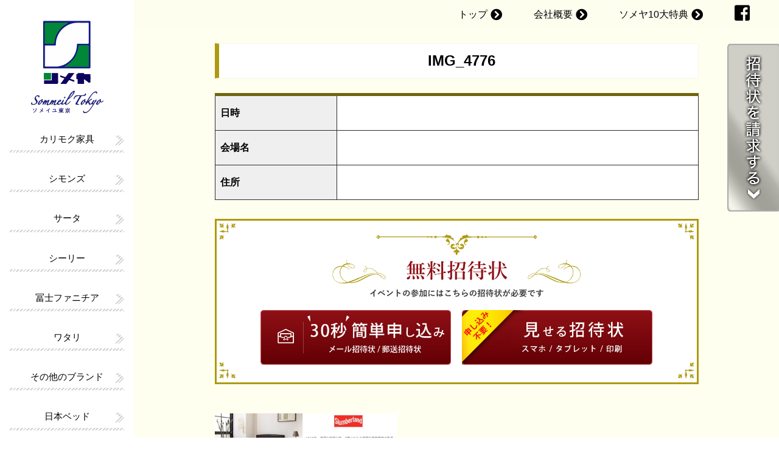

--- FILE ---
content_type: text/html; charset=UTF-8
request_url: https://www.someyakagu.co.jp/%E9%AB%98%E7%B4%9A%E3%83%96%E3%83%A9%E3%83%B3%E3%83%89%E3%83%A1%E3%83%BC%E3%82%AB%E3%83%BC%E3%83%99%E3%83%83%E3%83%89%E7%89%B9%E5%88%A5%E3%82%BB%E3%83%BC%E3%83%AB/img_4776/
body_size: 10885
content:
<!DOCTYPE html>
<html dir="ltr" lang="ja" prefix="og: https://ogp.me/ns#">
<head>

<!-- Google Tag Manager -->
<script>(function(w,d,s,l,i){w[l]=w[l]||[];w[l].push({'gtm.start':
new Date().getTime(),event:'gtm.js'});var f=d.getElementsByTagName(s)[0],
j=d.createElement(s),dl=l!='dataLayer'?'&l='+l:'';j.async=true;j.src=
'https://www.googletagmanager.com/gtm.js?id='+i+dl;f.parentNode.insertBefore(j,f);
})(window,document,'script','dataLayer','GTM-TMVM22J');</script>
<!-- End Google Tag Manager -->

	
<!-- Google Tag Manager -->
<script>(function(w,d,s,l,i){w[l]=w[l]||[];w[l].push({'gtm.start':
new Date().getTime(),event:'gtm.js'});var f=d.getElementsByTagName(s)[0],
j=d.createElement(s),dl=l!='dataLayer'?'&l='+l:'';j.async=true;j.src=
'https://www.googletagmanager.com/gtm.js?id='+i+dl;f.parentNode.insertBefore(j,f);
})(window,document,'script','dataLayer','GTM-W9VJNFS');</script>
<!-- End Google Tag Manager -->

<meta charset="UTF-8">
<meta name="viewport" content="width=device-width, user-scalable=yes, maximum-scale=1.0, minimum-scale=1.0">
<title>IMG_4776 | カリモク家具・シモンズ・サータ・シーリーベッド等特別フェア・セールはソメヤ家具｜チェーン守谷・土浦・つくばみらい・取手・東京都新宿区の染谷家具店・ソメイユ東京カリモク家具・シモンズ・サータ・シーリーベッド等特別フェア・セールはソメヤ家具｜チェーン守谷・土浦・つくばみらい・取手・東京都新宿区の染谷家具店・ソメイユ東京</title>
		<!-- All in One SEO 4.9.3 - aioseo.com -->
	<meta name="robots" content="max-snippet:-1, max-image-preview:large, max-video-preview:-1" />
	<meta name="author" content="someya"/>
	<link rel="canonical" href="https://www.someyakagu.co.jp/%e9%ab%98%e7%b4%9a%e3%83%96%e3%83%a9%e3%83%b3%e3%83%89%e3%83%a1%e3%83%bc%e3%82%ab%e3%83%bc%e3%83%99%e3%83%83%e3%83%89%e7%89%b9%e5%88%a5%e3%82%bb%e3%83%bc%e3%83%ab/img_4776/" />
	<meta name="generator" content="All in One SEO (AIOSEO) 4.9.3" />
		<meta property="og:locale" content="ja_JP" />
		<meta property="og:site_name" content="カリモク家具・シモンズ・サータ・シーリーベッド等特別フェア・セールはソメヤ家具｜チェーン守谷・土浦・つくばみらい・取手・東京都新宿区の染谷家具店・ソメイユ東京 | カリモク家具・シモンズベッド・サータベッド・シーリーベッド・冨士ファニチア・フランスベッドなら、一流メーカー品がお値打ちでご購入できるソメヤネットです。またアウトレットセール売り出しも随時開催。高級家具からお買得特価家具・ベッドまであらゆる品がお買得です。" />
		<meta property="og:type" content="article" />
		<meta property="og:title" content="IMG_4776 | カリモク家具・シモンズ・サータ・シーリーベッド等特別フェア・セールはソメヤ家具｜チェーン守谷・土浦・つくばみらい・取手・東京都新宿区の染谷家具店・ソメイユ東京" />
		<meta property="og:url" content="https://www.someyakagu.co.jp/%e9%ab%98%e7%b4%9a%e3%83%96%e3%83%a9%e3%83%b3%e3%83%89%e3%83%a1%e3%83%bc%e3%82%ab%e3%83%bc%e3%83%99%e3%83%83%e3%83%89%e7%89%b9%e5%88%a5%e3%82%bb%e3%83%bc%e3%83%ab/img_4776/" />
		<meta property="article:published_time" content="2018-12-16T05:21:06+00:00" />
		<meta property="article:modified_time" content="2018-12-16T05:21:06+00:00" />
		<meta name="twitter:card" content="summary" />
		<meta name="twitter:title" content="IMG_4776 | カリモク家具・シモンズ・サータ・シーリーベッド等特別フェア・セールはソメヤ家具｜チェーン守谷・土浦・つくばみらい・取手・東京都新宿区の染谷家具店・ソメイユ東京" />
		<script type="application/ld+json" class="aioseo-schema">
			{"@context":"https:\/\/schema.org","@graph":[{"@type":"BreadcrumbList","@id":"https:\/\/www.someyakagu.co.jp\/%e9%ab%98%e7%b4%9a%e3%83%96%e3%83%a9%e3%83%b3%e3%83%89%e3%83%a1%e3%83%bc%e3%82%ab%e3%83%bc%e3%83%99%e3%83%83%e3%83%89%e7%89%b9%e5%88%a5%e3%82%bb%e3%83%bc%e3%83%ab\/img_4776\/#breadcrumblist","itemListElement":[{"@type":"ListItem","@id":"https:\/\/www.someyakagu.co.jp#listItem","position":1,"name":"\u30db\u30fc\u30e0","item":"https:\/\/www.someyakagu.co.jp","nextItem":{"@type":"ListItem","@id":"https:\/\/www.someyakagu.co.jp\/%e9%ab%98%e7%b4%9a%e3%83%96%e3%83%a9%e3%83%b3%e3%83%89%e3%83%a1%e3%83%bc%e3%82%ab%e3%83%bc%e3%83%99%e3%83%83%e3%83%89%e7%89%b9%e5%88%a5%e3%82%bb%e3%83%bc%e3%83%ab\/img_4776\/#listItem","name":"IMG_4776"}},{"@type":"ListItem","@id":"https:\/\/www.someyakagu.co.jp\/%e9%ab%98%e7%b4%9a%e3%83%96%e3%83%a9%e3%83%b3%e3%83%89%e3%83%a1%e3%83%bc%e3%82%ab%e3%83%bc%e3%83%99%e3%83%83%e3%83%89%e7%89%b9%e5%88%a5%e3%82%bb%e3%83%bc%e3%83%ab\/img_4776\/#listItem","position":2,"name":"IMG_4776","previousItem":{"@type":"ListItem","@id":"https:\/\/www.someyakagu.co.jp#listItem","name":"\u30db\u30fc\u30e0"}}]},{"@type":"ItemPage","@id":"https:\/\/www.someyakagu.co.jp\/%e9%ab%98%e7%b4%9a%e3%83%96%e3%83%a9%e3%83%b3%e3%83%89%e3%83%a1%e3%83%bc%e3%82%ab%e3%83%bc%e3%83%99%e3%83%83%e3%83%89%e7%89%b9%e5%88%a5%e3%82%bb%e3%83%bc%e3%83%ab\/img_4776\/#itempage","url":"https:\/\/www.someyakagu.co.jp\/%e9%ab%98%e7%b4%9a%e3%83%96%e3%83%a9%e3%83%b3%e3%83%89%e3%83%a1%e3%83%bc%e3%82%ab%e3%83%bc%e3%83%99%e3%83%83%e3%83%89%e7%89%b9%e5%88%a5%e3%82%bb%e3%83%bc%e3%83%ab\/img_4776\/","name":"IMG_4776 | \u30ab\u30ea\u30e2\u30af\u5bb6\u5177\u30fb\u30b7\u30e2\u30f3\u30ba\u30fb\u30b5\u30fc\u30bf\u30fb\u30b7\u30fc\u30ea\u30fc\u30d9\u30c3\u30c9\u7b49\u7279\u5225\u30d5\u30a7\u30a2\u30fb\u30bb\u30fc\u30eb\u306f\u30bd\u30e1\u30e4\u5bb6\u5177\uff5c\u30c1\u30a7\u30fc\u30f3\u5b88\u8c37\u30fb\u571f\u6d66\u30fb\u3064\u304f\u3070\u307f\u3089\u3044\u30fb\u53d6\u624b\u30fb\u6771\u4eac\u90fd\u65b0\u5bbf\u533a\u306e\u67d3\u8c37\u5bb6\u5177\u5e97\u30fb\u30bd\u30e1\u30a4\u30e6\u6771\u4eac","inLanguage":"ja","isPartOf":{"@id":"https:\/\/www.someyakagu.co.jp\/#website"},"breadcrumb":{"@id":"https:\/\/www.someyakagu.co.jp\/%e9%ab%98%e7%b4%9a%e3%83%96%e3%83%a9%e3%83%b3%e3%83%89%e3%83%a1%e3%83%bc%e3%82%ab%e3%83%bc%e3%83%99%e3%83%83%e3%83%89%e7%89%b9%e5%88%a5%e3%82%bb%e3%83%bc%e3%83%ab\/img_4776\/#breadcrumblist"},"author":{"@id":"https:\/\/www.someyakagu.co.jp\/author\/someya\/#author"},"creator":{"@id":"https:\/\/www.someyakagu.co.jp\/author\/someya\/#author"},"datePublished":"2018-12-16T14:21:06+09:00","dateModified":"2018-12-16T14:21:06+09:00"},{"@type":"Organization","@id":"https:\/\/www.someyakagu.co.jp\/#organization","name":"\u30ab\u30ea\u30e2\u30af\u5bb6\u5177\u30fb\u30b7\u30e2\u30f3\u30ba\u30fb\u30b5\u30fc\u30bf\u30fb\u30b7\u30fc\u30ea\u30fc\u30d9\u30c3\u30c9\u7b49\u7279\u5225\u30d5\u30a7\u30a2\u30fb\u30bb\u30fc\u30eb\u306f\u30bd\u30e1\u30e4\u5bb6\u5177\uff5c\u30c1\u30a7\u30fc\u30f3\u5b88\u8c37\u30fb\u571f\u6d66\u30fb\u3064\u304f\u3070\u307f\u3089\u3044\u30fb\u53d6\u624b\u30fb\u6771\u4eac\u90fd\u65b0\u5bbf\u533a\u306e\u67d3\u8c37\u5bb6\u5177\u5e97\u30fb\u30bd\u30e1\u30a4\u30e6\u6771\u4eac","description":"\u30ab\u30ea\u30e2\u30af\u5bb6\u5177\u30fb\u30b7\u30e2\u30f3\u30ba\u30d9\u30c3\u30c9\u30fb\u30b5\u30fc\u30bf\u30d9\u30c3\u30c9\u30fb\u30b7\u30fc\u30ea\u30fc\u30d9\u30c3\u30c9\u30fb\u51a8\u58eb\u30d5\u30a1\u30cb\u30c1\u30a2\u30fb\u30d5\u30e9\u30f3\u30b9\u30d9\u30c3\u30c9\u306a\u3089\u3001\u4e00\u6d41\u30e1\u30fc\u30ab\u30fc\u54c1\u304c\u304a\u5024\u6253\u3061\u3067\u3054\u8cfc\u5165\u3067\u304d\u308b\u30bd\u30e1\u30e4\u30cd\u30c3\u30c8\u3067\u3059\u3002\u307e\u305f\u30a2\u30a6\u30c8\u30ec\u30c3\u30c8\u30bb\u30fc\u30eb\u58f2\u308a\u51fa\u3057\u3082\u968f\u6642\u958b\u50ac\u3002\u9ad8\u7d1a\u5bb6\u5177\u304b\u3089\u304a\u8cb7\u5f97\u7279\u4fa1\u5bb6\u5177\u30fb\u30d9\u30c3\u30c9\u307e\u3067\u3042\u3089\u3086\u308b\u54c1\u304c\u304a\u8cb7\u5f97\u3067\u3059\u3002","url":"https:\/\/www.someyakagu.co.jp\/"},{"@type":"Person","@id":"https:\/\/www.someyakagu.co.jp\/author\/someya\/#author","url":"https:\/\/www.someyakagu.co.jp\/author\/someya\/","name":"someya","image":{"@type":"ImageObject","@id":"https:\/\/www.someyakagu.co.jp\/%e9%ab%98%e7%b4%9a%e3%83%96%e3%83%a9%e3%83%b3%e3%83%89%e3%83%a1%e3%83%bc%e3%82%ab%e3%83%bc%e3%83%99%e3%83%83%e3%83%89%e7%89%b9%e5%88%a5%e3%82%bb%e3%83%bc%e3%83%ab\/img_4776\/#authorImage","url":"https:\/\/secure.gravatar.com\/avatar\/50b9cc1fb0d185156ca4aa1ed5eac70b82617c51200cd204e6664b06807c65b8?s=96&d=mm&r=g","width":96,"height":96,"caption":"someya"}},{"@type":"WebSite","@id":"https:\/\/www.someyakagu.co.jp\/#website","url":"https:\/\/www.someyakagu.co.jp\/","name":"\u30bd\u30e1\u30e4\u5bb6\u5177","description":"\u30ab\u30ea\u30e2\u30af\u5bb6\u5177\u30fb\u30b7\u30e2\u30f3\u30ba\u30d9\u30c3\u30c9\u30fb\u30b5\u30fc\u30bf\u30d9\u30c3\u30c9\u30fb\u30b7\u30fc\u30ea\u30fc\u30d9\u30c3\u30c9\u30fb\u51a8\u58eb\u30d5\u30a1\u30cb\u30c1\u30a2\u30fb\u30d5\u30e9\u30f3\u30b9\u30d9\u30c3\u30c9\u306a\u3089\u3001\u4e00\u6d41\u30e1\u30fc\u30ab\u30fc\u54c1\u304c\u304a\u5024\u6253\u3061\u3067\u3054\u8cfc\u5165\u3067\u304d\u308b\u30bd\u30e1\u30e4\u30cd\u30c3\u30c8\u3067\u3059\u3002\u307e\u305f\u30a2\u30a6\u30c8\u30ec\u30c3\u30c8\u30bb\u30fc\u30eb\u58f2\u308a\u51fa\u3057\u3082\u968f\u6642\u958b\u50ac\u3002\u9ad8\u7d1a\u5bb6\u5177\u304b\u3089\u304a\u8cb7\u5f97\u7279\u4fa1\u5bb6\u5177\u30fb\u30d9\u30c3\u30c9\u307e\u3067\u3042\u3089\u3086\u308b\u54c1\u304c\u304a\u8cb7\u5f97\u3067\u3059\u3002","inLanguage":"ja","publisher":{"@id":"https:\/\/www.someyakagu.co.jp\/#organization"}}]}
		</script>
		<!-- All in One SEO -->

<link rel="alternate" type="application/rss+xml" title="カリモク家具・シモンズ・サータ・シーリーベッド等特別フェア・セールはソメヤ家具｜チェーン守谷・土浦・つくばみらい・取手・東京都新宿区の染谷家具店・ソメイユ東京 &raquo; IMG_4776 のコメントのフィード" href="https://www.someyakagu.co.jp/%e9%ab%98%e7%b4%9a%e3%83%96%e3%83%a9%e3%83%b3%e3%83%89%e3%83%a1%e3%83%bc%e3%82%ab%e3%83%bc%e3%83%99%e3%83%83%e3%83%89%e7%89%b9%e5%88%a5%e3%82%bb%e3%83%bc%e3%83%ab/img_4776/feed/" />
<link rel="alternate" title="oEmbed (JSON)" type="application/json+oembed" href="https://www.someyakagu.co.jp/wp-json/oembed/1.0/embed?url=https%3A%2F%2Fwww.someyakagu.co.jp%2F%25e9%25ab%2598%25e7%25b4%259a%25e3%2583%2596%25e3%2583%25a9%25e3%2583%25b3%25e3%2583%2589%25e3%2583%25a1%25e3%2583%25bc%25e3%2582%25ab%25e3%2583%25bc%25e3%2583%2599%25e3%2583%2583%25e3%2583%2589%25e7%2589%25b9%25e5%2588%25a5%25e3%2582%25bb%25e3%2583%25bc%25e3%2583%25ab%2Fimg_4776%2F" />
<link rel="alternate" title="oEmbed (XML)" type="text/xml+oembed" href="https://www.someyakagu.co.jp/wp-json/oembed/1.0/embed?url=https%3A%2F%2Fwww.someyakagu.co.jp%2F%25e9%25ab%2598%25e7%25b4%259a%25e3%2583%2596%25e3%2583%25a9%25e3%2583%25b3%25e3%2583%2589%25e3%2583%25a1%25e3%2583%25bc%25e3%2582%25ab%25e3%2583%25bc%25e3%2583%2599%25e3%2583%2583%25e3%2583%2589%25e7%2589%25b9%25e5%2588%25a5%25e3%2582%25bb%25e3%2583%25bc%25e3%2583%25ab%2Fimg_4776%2F&#038;format=xml" />
<style id='wp-img-auto-sizes-contain-inline-css' type='text/css'>
img:is([sizes=auto i],[sizes^="auto," i]){contain-intrinsic-size:3000px 1500px}
/*# sourceURL=wp-img-auto-sizes-contain-inline-css */
</style>
<style id='wp-emoji-styles-inline-css' type='text/css'>

	img.wp-smiley, img.emoji {
		display: inline !important;
		border: none !important;
		box-shadow: none !important;
		height: 1em !important;
		width: 1em !important;
		margin: 0 0.07em !important;
		vertical-align: -0.1em !important;
		background: none !important;
		padding: 0 !important;
	}
/*# sourceURL=wp-emoji-styles-inline-css */
</style>
<style id='wp-block-library-inline-css' type='text/css'>
:root{--wp-block-synced-color:#7a00df;--wp-block-synced-color--rgb:122,0,223;--wp-bound-block-color:var(--wp-block-synced-color);--wp-editor-canvas-background:#ddd;--wp-admin-theme-color:#007cba;--wp-admin-theme-color--rgb:0,124,186;--wp-admin-theme-color-darker-10:#006ba1;--wp-admin-theme-color-darker-10--rgb:0,107,160.5;--wp-admin-theme-color-darker-20:#005a87;--wp-admin-theme-color-darker-20--rgb:0,90,135;--wp-admin-border-width-focus:2px}@media (min-resolution:192dpi){:root{--wp-admin-border-width-focus:1.5px}}.wp-element-button{cursor:pointer}:root .has-very-light-gray-background-color{background-color:#eee}:root .has-very-dark-gray-background-color{background-color:#313131}:root .has-very-light-gray-color{color:#eee}:root .has-very-dark-gray-color{color:#313131}:root .has-vivid-green-cyan-to-vivid-cyan-blue-gradient-background{background:linear-gradient(135deg,#00d084,#0693e3)}:root .has-purple-crush-gradient-background{background:linear-gradient(135deg,#34e2e4,#4721fb 50%,#ab1dfe)}:root .has-hazy-dawn-gradient-background{background:linear-gradient(135deg,#faaca8,#dad0ec)}:root .has-subdued-olive-gradient-background{background:linear-gradient(135deg,#fafae1,#67a671)}:root .has-atomic-cream-gradient-background{background:linear-gradient(135deg,#fdd79a,#004a59)}:root .has-nightshade-gradient-background{background:linear-gradient(135deg,#330968,#31cdcf)}:root .has-midnight-gradient-background{background:linear-gradient(135deg,#020381,#2874fc)}:root{--wp--preset--font-size--normal:16px;--wp--preset--font-size--huge:42px}.has-regular-font-size{font-size:1em}.has-larger-font-size{font-size:2.625em}.has-normal-font-size{font-size:var(--wp--preset--font-size--normal)}.has-huge-font-size{font-size:var(--wp--preset--font-size--huge)}.has-text-align-center{text-align:center}.has-text-align-left{text-align:left}.has-text-align-right{text-align:right}.has-fit-text{white-space:nowrap!important}#end-resizable-editor-section{display:none}.aligncenter{clear:both}.items-justified-left{justify-content:flex-start}.items-justified-center{justify-content:center}.items-justified-right{justify-content:flex-end}.items-justified-space-between{justify-content:space-between}.screen-reader-text{border:0;clip-path:inset(50%);height:1px;margin:-1px;overflow:hidden;padding:0;position:absolute;width:1px;word-wrap:normal!important}.screen-reader-text:focus{background-color:#ddd;clip-path:none;color:#444;display:block;font-size:1em;height:auto;left:5px;line-height:normal;padding:15px 23px 14px;text-decoration:none;top:5px;width:auto;z-index:100000}html :where(.has-border-color){border-style:solid}html :where([style*=border-top-color]){border-top-style:solid}html :where([style*=border-right-color]){border-right-style:solid}html :where([style*=border-bottom-color]){border-bottom-style:solid}html :where([style*=border-left-color]){border-left-style:solid}html :where([style*=border-width]){border-style:solid}html :where([style*=border-top-width]){border-top-style:solid}html :where([style*=border-right-width]){border-right-style:solid}html :where([style*=border-bottom-width]){border-bottom-style:solid}html :where([style*=border-left-width]){border-left-style:solid}html :where(img[class*=wp-image-]){height:auto;max-width:100%}:where(figure){margin:0 0 1em}html :where(.is-position-sticky){--wp-admin--admin-bar--position-offset:var(--wp-admin--admin-bar--height,0px)}@media screen and (max-width:600px){html :where(.is-position-sticky){--wp-admin--admin-bar--position-offset:0px}}

/*# sourceURL=wp-block-library-inline-css */
</style><style id='global-styles-inline-css' type='text/css'>
:root{--wp--preset--aspect-ratio--square: 1;--wp--preset--aspect-ratio--4-3: 4/3;--wp--preset--aspect-ratio--3-4: 3/4;--wp--preset--aspect-ratio--3-2: 3/2;--wp--preset--aspect-ratio--2-3: 2/3;--wp--preset--aspect-ratio--16-9: 16/9;--wp--preset--aspect-ratio--9-16: 9/16;--wp--preset--color--black: #000000;--wp--preset--color--cyan-bluish-gray: #abb8c3;--wp--preset--color--white: #ffffff;--wp--preset--color--pale-pink: #f78da7;--wp--preset--color--vivid-red: #cf2e2e;--wp--preset--color--luminous-vivid-orange: #ff6900;--wp--preset--color--luminous-vivid-amber: #fcb900;--wp--preset--color--light-green-cyan: #7bdcb5;--wp--preset--color--vivid-green-cyan: #00d084;--wp--preset--color--pale-cyan-blue: #8ed1fc;--wp--preset--color--vivid-cyan-blue: #0693e3;--wp--preset--color--vivid-purple: #9b51e0;--wp--preset--gradient--vivid-cyan-blue-to-vivid-purple: linear-gradient(135deg,rgb(6,147,227) 0%,rgb(155,81,224) 100%);--wp--preset--gradient--light-green-cyan-to-vivid-green-cyan: linear-gradient(135deg,rgb(122,220,180) 0%,rgb(0,208,130) 100%);--wp--preset--gradient--luminous-vivid-amber-to-luminous-vivid-orange: linear-gradient(135deg,rgb(252,185,0) 0%,rgb(255,105,0) 100%);--wp--preset--gradient--luminous-vivid-orange-to-vivid-red: linear-gradient(135deg,rgb(255,105,0) 0%,rgb(207,46,46) 100%);--wp--preset--gradient--very-light-gray-to-cyan-bluish-gray: linear-gradient(135deg,rgb(238,238,238) 0%,rgb(169,184,195) 100%);--wp--preset--gradient--cool-to-warm-spectrum: linear-gradient(135deg,rgb(74,234,220) 0%,rgb(151,120,209) 20%,rgb(207,42,186) 40%,rgb(238,44,130) 60%,rgb(251,105,98) 80%,rgb(254,248,76) 100%);--wp--preset--gradient--blush-light-purple: linear-gradient(135deg,rgb(255,206,236) 0%,rgb(152,150,240) 100%);--wp--preset--gradient--blush-bordeaux: linear-gradient(135deg,rgb(254,205,165) 0%,rgb(254,45,45) 50%,rgb(107,0,62) 100%);--wp--preset--gradient--luminous-dusk: linear-gradient(135deg,rgb(255,203,112) 0%,rgb(199,81,192) 50%,rgb(65,88,208) 100%);--wp--preset--gradient--pale-ocean: linear-gradient(135deg,rgb(255,245,203) 0%,rgb(182,227,212) 50%,rgb(51,167,181) 100%);--wp--preset--gradient--electric-grass: linear-gradient(135deg,rgb(202,248,128) 0%,rgb(113,206,126) 100%);--wp--preset--gradient--midnight: linear-gradient(135deg,rgb(2,3,129) 0%,rgb(40,116,252) 100%);--wp--preset--font-size--small: 13px;--wp--preset--font-size--medium: 20px;--wp--preset--font-size--large: 36px;--wp--preset--font-size--x-large: 42px;--wp--preset--spacing--20: 0.44rem;--wp--preset--spacing--30: 0.67rem;--wp--preset--spacing--40: 1rem;--wp--preset--spacing--50: 1.5rem;--wp--preset--spacing--60: 2.25rem;--wp--preset--spacing--70: 3.38rem;--wp--preset--spacing--80: 5.06rem;--wp--preset--shadow--natural: 6px 6px 9px rgba(0, 0, 0, 0.2);--wp--preset--shadow--deep: 12px 12px 50px rgba(0, 0, 0, 0.4);--wp--preset--shadow--sharp: 6px 6px 0px rgba(0, 0, 0, 0.2);--wp--preset--shadow--outlined: 6px 6px 0px -3px rgb(255, 255, 255), 6px 6px rgb(0, 0, 0);--wp--preset--shadow--crisp: 6px 6px 0px rgb(0, 0, 0);}:where(.is-layout-flex){gap: 0.5em;}:where(.is-layout-grid){gap: 0.5em;}body .is-layout-flex{display: flex;}.is-layout-flex{flex-wrap: wrap;align-items: center;}.is-layout-flex > :is(*, div){margin: 0;}body .is-layout-grid{display: grid;}.is-layout-grid > :is(*, div){margin: 0;}:where(.wp-block-columns.is-layout-flex){gap: 2em;}:where(.wp-block-columns.is-layout-grid){gap: 2em;}:where(.wp-block-post-template.is-layout-flex){gap: 1.25em;}:where(.wp-block-post-template.is-layout-grid){gap: 1.25em;}.has-black-color{color: var(--wp--preset--color--black) !important;}.has-cyan-bluish-gray-color{color: var(--wp--preset--color--cyan-bluish-gray) !important;}.has-white-color{color: var(--wp--preset--color--white) !important;}.has-pale-pink-color{color: var(--wp--preset--color--pale-pink) !important;}.has-vivid-red-color{color: var(--wp--preset--color--vivid-red) !important;}.has-luminous-vivid-orange-color{color: var(--wp--preset--color--luminous-vivid-orange) !important;}.has-luminous-vivid-amber-color{color: var(--wp--preset--color--luminous-vivid-amber) !important;}.has-light-green-cyan-color{color: var(--wp--preset--color--light-green-cyan) !important;}.has-vivid-green-cyan-color{color: var(--wp--preset--color--vivid-green-cyan) !important;}.has-pale-cyan-blue-color{color: var(--wp--preset--color--pale-cyan-blue) !important;}.has-vivid-cyan-blue-color{color: var(--wp--preset--color--vivid-cyan-blue) !important;}.has-vivid-purple-color{color: var(--wp--preset--color--vivid-purple) !important;}.has-black-background-color{background-color: var(--wp--preset--color--black) !important;}.has-cyan-bluish-gray-background-color{background-color: var(--wp--preset--color--cyan-bluish-gray) !important;}.has-white-background-color{background-color: var(--wp--preset--color--white) !important;}.has-pale-pink-background-color{background-color: var(--wp--preset--color--pale-pink) !important;}.has-vivid-red-background-color{background-color: var(--wp--preset--color--vivid-red) !important;}.has-luminous-vivid-orange-background-color{background-color: var(--wp--preset--color--luminous-vivid-orange) !important;}.has-luminous-vivid-amber-background-color{background-color: var(--wp--preset--color--luminous-vivid-amber) !important;}.has-light-green-cyan-background-color{background-color: var(--wp--preset--color--light-green-cyan) !important;}.has-vivid-green-cyan-background-color{background-color: var(--wp--preset--color--vivid-green-cyan) !important;}.has-pale-cyan-blue-background-color{background-color: var(--wp--preset--color--pale-cyan-blue) !important;}.has-vivid-cyan-blue-background-color{background-color: var(--wp--preset--color--vivid-cyan-blue) !important;}.has-vivid-purple-background-color{background-color: var(--wp--preset--color--vivid-purple) !important;}.has-black-border-color{border-color: var(--wp--preset--color--black) !important;}.has-cyan-bluish-gray-border-color{border-color: var(--wp--preset--color--cyan-bluish-gray) !important;}.has-white-border-color{border-color: var(--wp--preset--color--white) !important;}.has-pale-pink-border-color{border-color: var(--wp--preset--color--pale-pink) !important;}.has-vivid-red-border-color{border-color: var(--wp--preset--color--vivid-red) !important;}.has-luminous-vivid-orange-border-color{border-color: var(--wp--preset--color--luminous-vivid-orange) !important;}.has-luminous-vivid-amber-border-color{border-color: var(--wp--preset--color--luminous-vivid-amber) !important;}.has-light-green-cyan-border-color{border-color: var(--wp--preset--color--light-green-cyan) !important;}.has-vivid-green-cyan-border-color{border-color: var(--wp--preset--color--vivid-green-cyan) !important;}.has-pale-cyan-blue-border-color{border-color: var(--wp--preset--color--pale-cyan-blue) !important;}.has-vivid-cyan-blue-border-color{border-color: var(--wp--preset--color--vivid-cyan-blue) !important;}.has-vivid-purple-border-color{border-color: var(--wp--preset--color--vivid-purple) !important;}.has-vivid-cyan-blue-to-vivid-purple-gradient-background{background: var(--wp--preset--gradient--vivid-cyan-blue-to-vivid-purple) !important;}.has-light-green-cyan-to-vivid-green-cyan-gradient-background{background: var(--wp--preset--gradient--light-green-cyan-to-vivid-green-cyan) !important;}.has-luminous-vivid-amber-to-luminous-vivid-orange-gradient-background{background: var(--wp--preset--gradient--luminous-vivid-amber-to-luminous-vivid-orange) !important;}.has-luminous-vivid-orange-to-vivid-red-gradient-background{background: var(--wp--preset--gradient--luminous-vivid-orange-to-vivid-red) !important;}.has-very-light-gray-to-cyan-bluish-gray-gradient-background{background: var(--wp--preset--gradient--very-light-gray-to-cyan-bluish-gray) !important;}.has-cool-to-warm-spectrum-gradient-background{background: var(--wp--preset--gradient--cool-to-warm-spectrum) !important;}.has-blush-light-purple-gradient-background{background: var(--wp--preset--gradient--blush-light-purple) !important;}.has-blush-bordeaux-gradient-background{background: var(--wp--preset--gradient--blush-bordeaux) !important;}.has-luminous-dusk-gradient-background{background: var(--wp--preset--gradient--luminous-dusk) !important;}.has-pale-ocean-gradient-background{background: var(--wp--preset--gradient--pale-ocean) !important;}.has-electric-grass-gradient-background{background: var(--wp--preset--gradient--electric-grass) !important;}.has-midnight-gradient-background{background: var(--wp--preset--gradient--midnight) !important;}.has-small-font-size{font-size: var(--wp--preset--font-size--small) !important;}.has-medium-font-size{font-size: var(--wp--preset--font-size--medium) !important;}.has-large-font-size{font-size: var(--wp--preset--font-size--large) !important;}.has-x-large-font-size{font-size: var(--wp--preset--font-size--x-large) !important;}
/*# sourceURL=global-styles-inline-css */
</style>

<style id='classic-theme-styles-inline-css' type='text/css'>
/*! This file is auto-generated */
.wp-block-button__link{color:#fff;background-color:#32373c;border-radius:9999px;box-shadow:none;text-decoration:none;padding:calc(.667em + 2px) calc(1.333em + 2px);font-size:1.125em}.wp-block-file__button{background:#32373c;color:#fff;text-decoration:none}
/*# sourceURL=/wp-includes/css/classic-themes.min.css */
</style>
<script type="text/javascript" src="https://www.someyakagu.co.jp/wp-includes/js/jquery/jquery.min.js?ver=3.7.1" id="jquery-core-js"></script>
<script type="text/javascript" src="https://www.someyakagu.co.jp/wp-includes/js/jquery/jquery-migrate.min.js?ver=3.4.1" id="jquery-migrate-js"></script>
<link rel="https://api.w.org/" href="https://www.someyakagu.co.jp/wp-json/" /><link rel="alternate" title="JSON" type="application/json" href="https://www.someyakagu.co.jp/wp-json/wp/v2/media/1773" /><link rel="EditURI" type="application/rsd+xml" title="RSD" href="https://www.someyakagu.co.jp/xmlrpc.php?rsd" />
<link rel="profile" href="https://gmpg.org/xfn/11">
<link rel="stylesheet" type="text/css" media="all" href="https://www.someyakagu.co.jp/wp-content/themes/mps-themes/style.css">
<link rel="stylesheet" href="https://use.fontawesome.com/releases/v5.0.9/css/all.css" integrity="sha384-5SOiIsAziJl6AWe0HWRKTXlfcSHKmYV4RBF18PPJ173Kzn7jzMyFuTtk8JA7QQG1" crossorigin="anonymous">
<link rel="stylesheet" type="text/css" href="//cdn.jsdelivr.net/npm/slick-carousel@1.8.1/slick/slick.css"/>
<link rel="stylesheet" href="https://use.fontawesome.com/releases/v5.3.1/css/all.css" integrity="sha384-mzrmE5qonljUremFsqc01SB46JvROS7bZs3IO2EmfFsd15uHvIt+Y8vEf7N7fWAU" crossorigin="anonymous">
<link rel="pingback" href="https://www.someyakagu.co.jp/xmlrpc.php">
<!--[if lt IE 9]>
<script src="https://www.someyakagu.co.jp/wp-content/themes/mps-themes/js/html5.js"></script>
<script src="https://www.someyakagu.co.jp/wp-content/themes/mps-themes/js/css3-mediaqueries.js"></script>
<![endif]-->
<script src="https://www.someyakagu.co.jp/wp-content/themes/mps-themes/js/jquery1.4.4.min.js"></script>
<script src="https://www.someyakagu.co.jp/wp-content/themes/mps-themes/js/script.js"></script>
<!-- <script src="https://www.someyakagu.co.jp/wp-content/themes/mps-themes/js/session.js"></script> -->
<script>
jQuery(function(){
   jQuery('[href^=#]').click(function() {
      var speed = 900;
      var href= jQuery(this).attr("href");
      var target = jQuery(href == "#" || href == "" ? 'html' : href);
      var position = target.offset().top;
      jQuery('body,html').animate({scrollTop:position}, speed, 'swing');
      return false;
   });
});
</script>
<!-- WordPressのjQueryを読み込ませない -->
<script type="text/javascript" src="https://ajax.googleapis.com/ajax/libs/jquery/1.11.3/jquery.min.js"></script>
<!-- jqueryプラグインコード(wordpress対応以外は下に記述) -->
<script src="https://www.someyakagu.co.jp/wp-content/themes/mps-themes/js/add.js"></script>
<script type="text/javascript" src="//cdn.jsdelivr.net/npm/slick-carousel@1.8.1/slick/slick.min.js"></script>



</head>
<body data-rsssl=1>
<!-- Google Tag Manager (noscript) -->
<noscript><iframe src="https://www.googletagmanager.com/ns.html?id=GTM-TMVM22J"
height="0" width="0" style="display:none;visibility:hidden"></iframe></noscript>
<!-- End Google Tag Manager (noscript) -->


<!-- Google Tag Manager (noscript) -->
<noscript><iframe src="https://www.googletagmanager.com/ns.html?id=GTM-W9VJNFS"
height="0" width="0" style="display:none;visibility:hidden"></iframe></noscript>
<!-- End Google Tag Manager (noscript) -->

<div id="wrapper">
		<div id="content">
		<div class="content_inner">
			<!-- ヘッダー -->
					<header id="header" class="sub_header" role="banner">
				<ul>
					<li><a href="https://www.someyakagu.co.jp/">トップ<i class="fas fa-chevron-circle-right"></i></a></li>
					<li><a href="https://www.someyakagu.co.jp/overview/">会社概要<i class="fas fa-chevron-circle-right"></i></a></li>
					<li><a href="https://www.someyakagu.co.jp/privilege/">ソメヤ10大特典<i class="fas fa-chevron-circle-right"></i></a></li>
					<li><a href="https://www.facebook.com/someyakagu/" target="_blank"><i class="fab fa-facebook-square"></i></a></li>
				</ul>
			</header>
				<!-- / ヘッダー -->    
  <div id="sub_visual"></div>

		<section class="single_section">
						<article id="post-1773" class="content">
				<div class="inner">
					<header>  	
						<h2 class="title first single_title">IMG_4776</h2>
					</header>
				</div>
				<div class="post">
					<div class="inner">
						<table>
							<tr>
								<th>日時</th>
								<td>
									<span class="event_date"></span>
									<span> </span>
								</td>
							</tr>
							<tr>
								<th>会場名</th>
								<td></td>
							</tr>
							<tr>
								<th>住所</th>
								<td>
									<br>
																									<tr>
							    
							</tr>
						</table>
						
																		
						
						<div class="single_contact">
							<img src="https://www.someyakagu.co.jp/wp-content/themes/mps-themes/images/single_contact.png" alt="">
							<a class="session_btn" href="https://www.someyakagu.co.jp/contact/?post_id=1773"><img src="https://www.someyakagu.co.jp/wp-content/themes/mps-themes/images/single_btn01.png" alt=""></a>
							<a class="invitation_btn" href="https://www.someyakagu.co.jp/invitation/?post_id=1773"><img src="https://www.someyakagu.co.jp/wp-content/themes/mps-themes/images/single_btn03.png" alt=""></a>
						</div>
						
						<p class="attachment"><a href='https://www.someyakagu.co.jp/wp-content/uploads/2018/10/IMG_4776-e1545088442224.jpg'><img decoding="async" width="300" height="105" src="https://www.someyakagu.co.jp/wp-content/uploads/2018/10/IMG_4776-300x105.jpg" class="attachment-medium size-medium" alt="" srcset="https://www.someyakagu.co.jp/wp-content/uploads/2018/10/IMG_4776-300x105.jpg 300w, https://www.someyakagu.co.jp/wp-content/uploads/2018/10/IMG_4776-768x268.jpg 768w, https://www.someyakagu.co.jp/wp-content/uploads/2018/10/IMG_4776-1024x357.jpg 1024w, https://www.someyakagu.co.jp/wp-content/uploads/2018/10/IMG_4776-195x68.jpg 195w, https://www.someyakagu.co.jp/wp-content/uploads/2018/10/IMG_4776-e1545088442224.jpg 900w" sizes="(max-width: 300px) 100vw, 300px" /></a></p>
						
						<div class="single_contact">
							<img src="https://www.someyakagu.co.jp/wp-content/themes/mps-themes/images/single_contact.png" alt="">
							<a class="session_btn" href="https://www.someyakagu.co.jp/contact/?post_id=1773"><img src="https://www.someyakagu.co.jp/wp-content/themes/mps-themes/images/single_btn01.png" alt=""></a>
							<a class="invitation_btn" href="https://www.someyakagu.co.jp/invitation/?post_id=1773"><img src="https://www.someyakagu.co.jp/wp-content/themes/mps-themes/images/single_btn03.png" alt=""></a>
						</div>
						
						<h3>開催概要</h3>
						<table>
							<tr>
								<th>販売会社</th>
								<td class="invitation_inner01"></td>
							</tr>
							<tr>
								<th>開催日</th>
								<td class="invitation_inner02"></td>
							</tr>
							<tr>
								<th>開催会場</th>
								<td class="invitation_inner03">
									<p></p>
									<p><img width="900" height="314" src="https://www.someyakagu.co.jp/wp-content/uploads/2018/10/IMG_4776-e1545088442224.jpg" class="attachment-full size-full" alt="" decoding="async" fetchpriority="high" /></p>
									<p><a href="" target="_blank">Googleマップで見る</a></p>
									
<!--
																		<iframe width="500px" height="500px" frameborder="5" scrolling="no" marginheight="0" marginwidth="0" src="https://maps.google.co.jp/maps?q=&z=18&output=embed"></iframe>
-->
								</td>
							</tr>
							<tr>
								<th>駐車場</th>
								<td class="invitation_inner04"></td>
							</tr>
							<tr>
								<th>会場までのアクセス</th>
								<td class="invitation_inner05"></td>
							</tr>
							<tr>
								<th>お支払い方法</th>
								<td class="invitation_inner06"></td>
							</tr>
							<tr>
								<th>配送に関して</th>
								<td class="invitation_inner07"></td>
							</tr>
							<tr>
								<th>組立て設置に関して</th>
								<td class="invitation_inner08"></td>
							</tr>
							<tr>
								<th>商品のお預かり</th>
								<td class="invitation_inner09"></td>
							</tr>
							<tr>
								<th>不用品のお引き取り</th>
								<td class="invitation_inner10"></td>
							</tr>
							 						</table>
				  </div>
				</div>
<!-- 				  -->
			</article>
			<!--
			<div class="pagenav">
				<span class="prev"><a href="https://www.someyakagu.co.jp/%e9%ab%98%e7%b4%9a%e3%83%96%e3%83%a9%e3%83%b3%e3%83%89%e3%83%a1%e3%83%bc%e3%82%ab%e3%83%bc%e3%83%99%e3%83%83%e3%83%89%e7%89%b9%e5%88%a5%e3%82%bb%e3%83%bc%e3%83%ab/" rel="prev">&laquo; 前のページ</a></span>          
				<span class="next"></span>
			</div>
-->
					</section>
		<div id="side_banner">
			<a class="session_btn pc_only" href="https://www.someyakagu.co.jp/contact/?post_id=1773"><img src="https://www.someyakagu.co.jp/wp-content/themes/mps-themes/images/side_contact.png" alt=""></a>
			<a class="invitation_btn sp_only" href="https://www.someyakagu.co.jp/invitation/?post_id=1773"><img src="https://www.someyakagu.co.jp/wp-content/themes/mps-themes/images/side_contact_sp.png" alt=""></a>
		</div>
	</div>
	</div>
	<!-- /content -->
	<!-- サイドバー -->
	<!-- サイドバー -->

<aside id="sidebar">
	<h1>
		<a href="https://www.someyakagu.co.jp/" title="カリモク家具・シモンズ・サータ・シーリーベッド等特別フェア・セールはソメヤ家具｜チェーン守谷・土浦・つくばみらい・取手・東京都新宿区の染谷家具店・ソメイユ東京" rel="home"><img src="https://www.someyakagu.co.jp/wp-content/uploads/2018/04/logo.png" alt="カリモク家具・シモンズ・サータ・シーリーベッド等特別フェア・セールはソメヤ家具｜チェーン守谷・土浦・つくばみらい・取手・東京都新宿区の染谷家具店・ソメイユ東京"></a>
  </h1>
	
	<section id="nav_menu-2" class="widget widget_nav_menu"><div class="menu-sidebar_category-container"><ul id="menu-sidebar_category" class="menu"><li id="menu-item-17" class="menu-item menu-item-type-taxonomy menu-item-object-category menu-item-17"><a href="https://www.someyakagu.co.jp/category/all/brand/item01/">カリモク家具</a></li>
<li id="menu-item-18" class="menu-item menu-item-type-taxonomy menu-item-object-category menu-item-18"><a href="https://www.someyakagu.co.jp/category/all/brand/item02/">シモンズ</a></li>
<li id="menu-item-19" class="menu-item menu-item-type-taxonomy menu-item-object-category menu-item-19"><a href="https://www.someyakagu.co.jp/category/all/brand/item03/">サータ</a></li>
<li id="menu-item-20" class="menu-item menu-item-type-taxonomy menu-item-object-category menu-item-20"><a href="https://www.someyakagu.co.jp/category/all/brand/item04/">シーリー</a></li>
<li id="menu-item-21" class="menu-item menu-item-type-taxonomy menu-item-object-category menu-item-21"><a href="https://www.someyakagu.co.jp/category/all/brand/item05/">冨士ファニチア</a></li>
<li id="menu-item-22" class="menu-item menu-item-type-taxonomy menu-item-object-category menu-item-22"><a href="https://www.someyakagu.co.jp/category/all/brand/item06/">ワタリ</a></li>
<li id="menu-item-23" class="menu-item menu-item-type-taxonomy menu-item-object-category menu-item-23"><a href="https://www.someyakagu.co.jp/category/all/other/">その他のブランド</a></li>
<li id="menu-item-1516" class="menu-item menu-item-type-taxonomy menu-item-object-category menu-item-1516"><a href="https://www.someyakagu.co.jp/category/all/%e6%97%a5%e6%9c%ac%e3%83%99%e3%83%83%e3%83%89/">日本ベッド</a></li>
<li id="menu-item-1517" class="menu-item menu-item-type-taxonomy menu-item-object-category menu-item-1517"><a href="https://www.someyakagu.co.jp/category/all/%e3%82%a2%e3%82%b9%e3%83%aa%e3%83%bc%e3%83%97/">アスリープ</a></li>
<li id="menu-item-59" class="menu-item menu-item-type-taxonomy menu-item-object-category menu-item-59"><a href="https://www.someyakagu.co.jp/category/all/cat_event/item07/">ベッド総合</a></li>
</ul></div></section><section id="pages-2" class="widget widget_pages"><h3><span>固定ページ</span></h3>
			<ul>
				<li class="page_item page-item-31"><a href="https://www.someyakagu.co.jp/capsule/">カプセルホテルベッド</a></li>
<li class="page_item page-item-10"><a href="https://www.someyakagu.co.jp/overview/">会社概要</a></li>
<li class="page_item page-item-230"><a href="https://www.someyakagu.co.jp/normal_contact/">お問い合わせ</a></li>
<li class="page_item page-item-8"><a href="https://www.someyakagu.co.jp/sitemap/">サイトマップ</a></li>
<li class="page_item page-item-377"><a href="https://www.someyakagu.co.jp/privacy-2/">プライバシーポリシー</a></li>
			</ul>

			</section>
</aside>	<!-- / サイドバー -->
</div>
<!-- フッター -->
<footer id="footer">
	<p id="page_top"><a href="#"><img src="https://www.someyakagu.co.jp/wp-content/themes/mps-themes/images/page_top.png" alt=""></a></p>
	<div class="f_top">
		<div class="inner">
			<!-- フッターナビ -->
			<nav id="mainNav">
				<div class="inner">
					<a class="menu" id="menu"><span>MENU</span></a>
				<div class="panel">
					<ul><li id="menu-item-24" class="menu-item menu-item-type-post_type menu-item-object-page menu-item-24"><a href="https://www.someyakagu.co.jp/shop/"><span>各店舗紹介</span></a></li>
<li id="menu-item-25" class="menu-item menu-item-type-post_type menu-item-object-page menu-item-25"><a href="https://www.someyakagu.co.jp/overview/"><span>会社概要</span></a></li>
<li id="menu-item-236" class="menu-item menu-item-type-post_type menu-item-object-page menu-item-236"><a href="https://www.someyakagu.co.jp/normal_contact/"><span>お問い合わせ</span></a></li>
<li id="menu-item-27" class="menu-item menu-item-type-post_type menu-item-object-page menu-item-27"><a href="https://www.someyakagu.co.jp/privacy/"><span>特定商取引法に基づく表記</span></a></li>
<li id="menu-item-379" class="menu-item menu-item-type-post_type menu-item-object-page menu-item-379"><a href="https://www.someyakagu.co.jp/privacy-2/"><span>プライバシーポリシー</span></a></li>
</ul>				</div>
				</div>
			</nav>
			<!-- / フッターナビ -->
		</div>
		<!-- / inner -->
	</div>
	<!-- / f_top -->
	<div class="f_middle">
		<div class="inner">
			<ul class="sns_list">
				<li><a href="https://www.facebook.com/someyakagu/" target="_blank"><i class="fab fa-facebook-square"></i></a></li>
				<li><a href="https://twitter.com/someyakagu?lang=ja" target="_blank"><i class="fab fa-twitter-square"></i></a></li>
				<li><a href="https://www.instagram.com/someyakagu/" target="_blank"><i class="fab fa-instagram"></i></a></li>
			</ul>
		</div>
		<ul class="f_logo center">
			<li><img src="https://www.someyakagu.co.jp/wp-content/themes/mps-themes/images/f_logo.png" alt=""></li>
			<li><img src="https://www.someyakagu.co.jp/wp-content/themes/mps-themes/images/f_logo02.png" alt=""></li>
		</ul>
		<p class="center">各店舗のご案内</p>
		<ul class="shop_list center">
			<li><a href="https://www.someyakagu.co.jp/shop//#link01">ソメヤ家具 岩井店</a></li>
			<li><a href="https://www.someyakagu.co.jp/shop//#link02">ソメヤ家具 守谷店</a></li>
			<li><a href="https://www.someyakagu.co.jp/shop//#link03">ソメヤ家具 土浦店</a></li>
			<li><a href="https://www.someyakagu.co.jp/shop//#link04">新宿店 -ソメイユ東京-</a></li>
			<li><a href="https://www.someyakagu.co.jp/shop//#link05">横浜ーソメイユ横浜-</a></li>
		</ul>
	</div>
	<div class="f_bottom">
		<div class="inner">
			<p id="copyright">Copyright &copy; Someyakagu All Rights Reserved.</p>
		</div>
	<!-- / inner -->
	</div>
	<!-- / f_bottom -->
</footer>
<!-- / footer -->

<script type="speculationrules">
{"prefetch":[{"source":"document","where":{"and":[{"href_matches":"/*"},{"not":{"href_matches":["/wp-*.php","/wp-admin/*","/wp-content/uploads/*","/wp-content/*","/wp-content/plugins/*","/wp-content/themes/mps-themes/*","/*\\?(.+)"]}},{"not":{"selector_matches":"a[rel~=\"nofollow\"]"}},{"not":{"selector_matches":".no-prefetch, .no-prefetch a"}}]},"eagerness":"conservative"}]}
</script>
<script id="wp-emoji-settings" type="application/json">
{"baseUrl":"https://s.w.org/images/core/emoji/17.0.2/72x72/","ext":".png","svgUrl":"https://s.w.org/images/core/emoji/17.0.2/svg/","svgExt":".svg","source":{"concatemoji":"https://www.someyakagu.co.jp/wp-includes/js/wp-emoji-release.min.js?ver=5a9cf740077358d0f194eb7f090f5224"}}
</script>
<script type="module">
/* <![CDATA[ */
/*! This file is auto-generated */
const a=JSON.parse(document.getElementById("wp-emoji-settings").textContent),o=(window._wpemojiSettings=a,"wpEmojiSettingsSupports"),s=["flag","emoji"];function i(e){try{var t={supportTests:e,timestamp:(new Date).valueOf()};sessionStorage.setItem(o,JSON.stringify(t))}catch(e){}}function c(e,t,n){e.clearRect(0,0,e.canvas.width,e.canvas.height),e.fillText(t,0,0);t=new Uint32Array(e.getImageData(0,0,e.canvas.width,e.canvas.height).data);e.clearRect(0,0,e.canvas.width,e.canvas.height),e.fillText(n,0,0);const a=new Uint32Array(e.getImageData(0,0,e.canvas.width,e.canvas.height).data);return t.every((e,t)=>e===a[t])}function p(e,t){e.clearRect(0,0,e.canvas.width,e.canvas.height),e.fillText(t,0,0);var n=e.getImageData(16,16,1,1);for(let e=0;e<n.data.length;e++)if(0!==n.data[e])return!1;return!0}function u(e,t,n,a){switch(t){case"flag":return n(e,"\ud83c\udff3\ufe0f\u200d\u26a7\ufe0f","\ud83c\udff3\ufe0f\u200b\u26a7\ufe0f")?!1:!n(e,"\ud83c\udde8\ud83c\uddf6","\ud83c\udde8\u200b\ud83c\uddf6")&&!n(e,"\ud83c\udff4\udb40\udc67\udb40\udc62\udb40\udc65\udb40\udc6e\udb40\udc67\udb40\udc7f","\ud83c\udff4\u200b\udb40\udc67\u200b\udb40\udc62\u200b\udb40\udc65\u200b\udb40\udc6e\u200b\udb40\udc67\u200b\udb40\udc7f");case"emoji":return!a(e,"\ud83e\u1fac8")}return!1}function f(e,t,n,a){let r;const o=(r="undefined"!=typeof WorkerGlobalScope&&self instanceof WorkerGlobalScope?new OffscreenCanvas(300,150):document.createElement("canvas")).getContext("2d",{willReadFrequently:!0}),s=(o.textBaseline="top",o.font="600 32px Arial",{});return e.forEach(e=>{s[e]=t(o,e,n,a)}),s}function r(e){var t=document.createElement("script");t.src=e,t.defer=!0,document.head.appendChild(t)}a.supports={everything:!0,everythingExceptFlag:!0},new Promise(t=>{let n=function(){try{var e=JSON.parse(sessionStorage.getItem(o));if("object"==typeof e&&"number"==typeof e.timestamp&&(new Date).valueOf()<e.timestamp+604800&&"object"==typeof e.supportTests)return e.supportTests}catch(e){}return null}();if(!n){if("undefined"!=typeof Worker&&"undefined"!=typeof OffscreenCanvas&&"undefined"!=typeof URL&&URL.createObjectURL&&"undefined"!=typeof Blob)try{var e="postMessage("+f.toString()+"("+[JSON.stringify(s),u.toString(),c.toString(),p.toString()].join(",")+"));",a=new Blob([e],{type:"text/javascript"});const r=new Worker(URL.createObjectURL(a),{name:"wpTestEmojiSupports"});return void(r.onmessage=e=>{i(n=e.data),r.terminate(),t(n)})}catch(e){}i(n=f(s,u,c,p))}t(n)}).then(e=>{for(const n in e)a.supports[n]=e[n],a.supports.everything=a.supports.everything&&a.supports[n],"flag"!==n&&(a.supports.everythingExceptFlag=a.supports.everythingExceptFlag&&a.supports[n]);var t;a.supports.everythingExceptFlag=a.supports.everythingExceptFlag&&!a.supports.flag,a.supports.everything||((t=a.source||{}).concatemoji?r(t.concatemoji):t.wpemoji&&t.twemoji&&(r(t.twemoji),r(t.wpemoji)))});
//# sourceURL=https://www.someyakagu.co.jp/wp-includes/js/wp-emoji-loader.min.js
/* ]]> */
</script>
</body>
</html>

--- FILE ---
content_type: text/css
request_url: https://www.someyakagu.co.jp/wp-content/themes/mps-themes/style.css
body_size: 6605
content:
@charset "utf-8";
@import url("add.css");


/* =Reset default browser CSS.
Based on work by Eric Meyer: http://meyerweb.com/eric/tools/css/reset/index.html
-------------------------------------------------------------- */
html, body, div, span, applet, object, iframe, h1, h2, h3, h4, h5, h6, p, blockquote, pre, a, abbr, acronym, address, big, cite, code, del, dfn, em, font, ins, kbd, q, s, samp, small, strike, strong, sub, sup, tt, var, dl, dt, dd, ol, ul, li, fieldset, form, label, legend, table, caption, tbody, tfoot, thead, tr, th, td {border: 0;font-family: inherit;font-size: 100%;font-style: inherit;font-weight: inherit;margin: 0;outline: 0;padding: 0;vertical-align: baseline;}
:focus {outline: 0;}

ol, ul {list-style: none;}
table {border-collapse: separate;border-spacing: 0;}
caption, th, td {font-weight: normal;text-align: left;}
blockquote:before, blockquote:after,q:before, q:after {content: "";}
blockquote, q {quotes: "" "";}
a img {border: 0;}
article, aside, details, figcaption, figure, footer, header, hgroup, menu, nav, section {display: block;}

body{
font-family: "メイリオ", Meiryo, Arial, Roboto, "Droid Sans", "游ゴシック", YuGothic, "ヒラギノ角ゴ ProN W3", "Hiragino Kaku Gothic ProN", sans-serif;
font-size: 100%;
line-height: 1.5;
color:#333333;
}

/* 招待状お申し込み
------------------------------------------------------------*/
h2.application{font-size: 2.5rem;text-align: center;margin-bottom: 1.5rem;}

/* イベント詳細
------------------------------------------------------------*/
h6{
    text-align: center;
    font-size: 3rem;
    font-weight: bold;
    letter-spacing: 1rem;
    position: relative;
    margin-bottom: 2rem;
    
}
h6 img{
    position: absolute;
    top: 0;
    left: 0;
    width: 90px;
    height: auto;
}

h5{
    font-size: 1.2rem;
    color: #ff0000;
    margin: 1rem 0;
    font-weight: bold;
}


br.sp{display: none;}

.center{text-align: center;}
.f_b{font-weight: bold;}
.post .event_info p{text-align: center;line-height: 2em;}

.post .event_info h2{
    position: relative;
    padding: 0.5em;
    background: #920c1d;
    color: #fdee96;
    margin-bottom: 1.5em !important;
    border-bottom:none !important;;
}

.post .event_info h2::before {
position: absolute;
content: '';
top: 100%;
left: 0;
border: none;
border-bottom: solid 10px transparent;
border-right: solid 15px rgb(149, 158, 155);
}
.post .event_info h3{
    border-left:none;
    padding:none;
    margin-bottom:none;
    background:none;
    border:none;
    text-align: center;
}

.post .event_info .special h3{
    text-align: center;
    width: 85%;
    margin: 0 auto 1.5em;
}

.post .event_info ul{
    width: 85%;
    margin: 0 auto;
}

.post .event_info .special ul{
    padding: 0;
}

.post .event_info .special ul li{
    color: #404040;
  border-left: solid 6px #1fa67a;/*左側の線*/
  border-bottom: solid 2px #dadada;/*下に灰色線*/
  background: whitesmoke;
  margin-bottom: 5px;/*下のバーとの余白*/
  line-height: 1.5;
  padding: 0.5em;
  font-weight: bold;
}

.post .event_info .please ul{
    background: whitesmoke;
    padding: 0 0.5em;
    position: relative;
    margin-bottom: 1.5em;
}

.post .event_info .please ul li{
    line-height: 1.5;
  padding: 0.5em 0 0.5em 1.5em;
  border-bottom: 2px solid white;
  list-style-type: none!important;
}

.post .event_info .please ul li:before{
    font-family: "Font Awesome 5 Free";
  content: "\f00c";/*アイコン種類*/
  position: absolute;
  left : 0.5em; /*左端からのアイコンまで*/
  color: #668ad8; /*アイコン色*/
}

.post .event_info .please ul li:last-of-type{
    border-bottom: none;/*最後の線だけ消す*/
}

.single_section .inner table td ul>li:nth-child(1){
    display: inline-block;
    width: 20%;
}

.single_section .inner table td ul>li:nth-child(2){
    display: inline-block;
    width: 70%;
}

/* リンク設定
------------------------------------------------------------*/
a{
margin:0;
padding:0;
text-decoration:none;
outline:0;
vertical-align:baseline;
background:transparent;
font-size:100%;
color:#624e24;
}

a:hover, a:active{
-webkit-transition:opacity 1s;-moz-transition:opacity 1s;-o-transition:opacity 1s;
outline: none;
color:#927a49;
}


/**** Clearfix ****/
.nav .panel:before,nav .panel:after, nav#mainNav:before,nav#mainNav:after, .newsTitle:before,.newsTitle:after{content: ""; display: table;}
nav .panel:after,nav#mainNav:after,.newsTitle:after{clear: both;}
nav .panel,nav#mainNav,.newsTitle{zoom: 1;}


/* フォーム
------------------------------------------------------------*/
input[type="text"],input[type="email"], textarea{
vertical-align:middle;
max-width:100%;
width: 100%;
font-size: 100%;
line-height:30px;
height:30px;
padding:1px 5px;
border:1px solid #d4d4d7;
border-radius:3px;
-webkit-border-radius:3px;
-moz-border-radius:3px;
color:#555;
background:#fcfcfc;
box-sizing: border-box;
}

textarea{
height:auto;
line-height:1.5;
}

input[type="submit"],input[type="reset"],input[type="button"]{
/*
padding:10px 50px;
background: #4f4d4d;
border:0;
color:#fff;
*/
  font-size: 1.1rem;
  display: block;
	width: 280px;
	text-align: center;
	color: #fff;
	background: #8f1016;
	padding: 0.5rem 0;
	margin: 0 auto;
	box-shadow: 4px 4px 8px rgba(0, 0, 0, 0.5);
	border: none;
}

input[type="submit"]:hover,input[type="reset"]:hover,input[type="button"]:hover{
box-shadow: none;
color: #fff;
cursor:pointer;
}

*:first-child+html input[type="submit"]{padding:3px;}


/* レイアウト
------------------------------------------------------------*/
.inner{
margin:0 auto;
width: 75%;
}

#mainNav{background: #e3e3d5;}

#header{
  overflow:hidden;
  width: 100%;
  background: rgba(255, 255, 255, 0.7);
  text-align: right;
  padding: 0.5rem 0;
  box-sizing: border-box;
}

#wrapper {
  overflow: hidden;
  max-width: 1920px;
  width: 100%;
  margin: 0 auto;
/*   padding-left: 220px; */
  box-sizing: border-box;
  background: #fff;
}

#content{
/* 	max-width: 1700px; */
	width: 100%;
	background: #fff;
	box-sizing:border-box;
	position: relative;
	float: right;
	margin-left: -220px;
}

.content_inner {
	margin-left: 220px;
	background: #fffff0;
}

#sidebar{
	width:220px;
	height: auto;
	padding: 2rem 1rem;
	box-sizing: border-box;
	text-align: center;
	background: #fff;
	float: left;
/*
	position: absolute;
	top: 0;
	left: 0;
	z-index: 2;
	overflow-y: scroll;
*/
}

#footer{
/* 	max-width: 1700px; *//* フッターを画面いっぱい表示 */
  max-width: 1920px;
	width: 100%;
	clear:both;
	position: relative;
	z-index: 1;
}
/*
	footerを画面いっぱい表示にしない場合、
	footerをwrapperの</diiv>の中に入れる。
	max-widthを1700pxにする。
*/

#footer .f_middle .f_logo li:nth-child(2){width: 15%;}

/* ヘッダー
*****************************************************/

/* サイト説明文
----------------------------------*/

/* ロゴ (サイトタイトル)
----------------------------------*/
#header h2{
clear:both;
float:left;
color: #333333;
font-size:160%;
font-weight:bold;
}

/* トップページ　スライド画像
----------------------------------*/
#mainImg{
max-width: 1700px;
line-height:0;
text-align:center;
margin: 0 auto;
z-index:0;
}


/* タイポグラフィ
*****************************************************/
h2.title{
clear:both;
margin-bottom: 5rem;
/* padding:10px 0 10px 10px; */
font-size: 3rem;
/* background: #8c8c8c; */
color: #fff;
position: relative;
text-shadow: 2px 2px 2px #000;
}

h2.title span {
	position: absolute;
	top: 5%;
	left: 3%;
}

h2.title img {
	width: 100%;
}

h2.title p {
	font-size: 1.2rem;
	font-weight: bold;
	position: absolute;
	bottom: 0;
	right: 0;
	color: #000;
	background: rgba(255, 255, 255, 0.7);
	padding: 1rem 1.5rem;
	box-sizing: border-box;
	text-shadow: none; 
}

h2.title p span { position: static; margin-top: 1rem; display: block;}

h2.first{margin-top:0;}

ul.thumb li {
	width: 24%;
	margin-bottom: 3rem;
  box-shadow:2px 2px 4px rgba(0, 0, 0, 0.3);
  background: #fff;
}

.post p{ padding-bottom: 1rem; line-height: 1.8;}

.post ol li{list-style:decimal;}

.post h1{
margin:20px 0;
padding:5px 0;
font-size:150%;
color: #252525;
border-bottom:3px solid #3c2f13;
}

.post h2{
margin:10px 0;
padding-bottom:2px;
font-size:130%;
font-weight:bold;
color: #252525;
border-bottom:2px solid #3c2f13;
}

.post h3{
	font-size: 1.2rem;
	font-weight: bold;
	color: #000;
	background: #fff;
	border: 1px solid #f8f6e9;
	border-left: 5px solid #ae9a0f;
	padding: 0.5rem 2rem;
	margin-bottom: 1rem;
}

.post table{
border: 1px #2e2c2c solid;
border-collapse: collapse;
border-spacing: 0;
margin:10px 0 20px;
}

.post table th{
padding:7px 10px 7px 5px;
border: #2e2c2c solid;
border-width: 0 0 1px 1px;
font-weight:bold;
color:#fff;
background:#4f4d4d;
}

.post table td{
padding:7px 5px;
border: 1px #2e2c2c solid;
border-width: 0 0 1px 1px;
background:#fff;
}

.post dt{font-weight:bold;}

.post dd{padding-bottom:10px;}

.post img{max-width:100%;height:auto;}

img.aligncenter {
display: block;
margin:5px auto;
}

img.alignright, img.alignleft{
padding:4px;
margin:0 0 2px 7px;
display:inline;
}

img.alignleft{margin: 0 7px 2px 0;}

.alignright{float:right;}
.alignleft{float: left;}



/* サイドバー　ウィジェット
*****************************************************/
#sidebar h3{
display: none;
clear:both;
margin:0 0 10px;
padding:5px 0;
font-size:100%;
font-weight:normal;
color: #252525;
border-bottom:3px solid #3c2f13;
}

#sidebar a{
display:block;
}

/* 更新情報
-------------*/

.news p{
clear:both;
padding-bottom:2px;
border-bottom: 1px solid #bab48d;
}

.news p a{
display:block;
padding:5px 0;
color:#252525;
}

.news span{padding-left:10px;}

.news a:hover span{color:#927a49;}



/* フッター
*****************************************************/
#footerLogo{
width:250px;
margin: 0 auto;
padding-top: 15px;
}

#footerLogo img{
display: block;
max-width:250px;
height:auto;
margin: 0 auto;
}

#footer .f_top {
  background: #f7f7e9;
}

#footer .f_bottom {
  padding: 10px 0;
  background: #e3e3d5;
}

#footer .f_top ul{
font-size:90%;
width: 100%;
margin: 0 auto;
text-align: center;
padding: 1rem 0;
background: #e3e3d5;
}

#footer ul ul{padding-bottom:0; width:auto;}

#footer .f_top ul li{
display:inline-block;
vertical-align:middle;
text-align:left;
padding:0 1rem;
border-right: 1px solid #000;
line-height: 1;
background: #e3e3d5;
}

#footer .f_top ul ul li:last-child {
  border-bottom: 1px solid #000;
}

#footer ul li a{
display:block;
overflow:hidden;
color: #000;
}

#footer ul li a:hover {
  text-decoration: underline;
}

*:first-child+html #footer ul li{display:inline;}
*:first-child+html #footer ul ul,*:first-child+html #footer ul li li a,*:first-child+html #footer ul li li{display:none;}

#copyright{
clear:both;
padding:5px;
text-align:center;
font-style:normal;
font-size:85%;
zoom:1;
}


/* page navigation
------------------------------------------------------------*/
.pagenav{
clear:both;
width: 100%;
height: 30px;
margin: 5px 0 20px;
}

.prev{float:left}

.next{float:right;}

#pageLinks{
clear:both;
color:#4f4d4d;
text-align:center;
}


/* トップページ 最新記事3件 + お勧め商品
------------------------------------------------------------*/
.thumbWrap{
width:645px;
margin-right:-20px;
}

.thumbWrap li{
float:left;
width: 195px;
margin:0 20px 0 0;
padding:2px 0 40px;
background:none;
}


/* 最新記事リンク */
ul.thumb h3{
margin-top:10px;
padding:1px;
font-weight:normal;
font-size:100%;
text-align:center;
background:#fff;
border:1px solid #bcbcbc;
}

ul.thumb h3 span{
display:block;
padding:2px 3px;
background:#dedabc;
}

ul.thumb h3:hover{background:#f1efe4;}

ul.thumb h3:hover span{background:#e3dfc4;}

/*flex_box*/
div.flex_box, .flex_box {
	overflow: hidden;
	display: -webkit-flex;
	display: -moz-flex;
	display: -ms-flexbox;
	display: flex;
	-ms-flex-pack:justify;
	-webkit-justify-content: space-between;
    justify-content: space-between;
	-ms-flex-wrap: wrap;
	-webkit-flex-wrap: wrap;
	flex-wrap: wrap;
}
div.flex_box > div, .flex_box > div {width: 48%;}
div.flex_box div.thcal, .flex_box div.thcal {width: 33%;}
div.flex_box div.focal, .flex_box div.focal {width: 25%;}


/* 調整 */
img { vertical-align: middle; max-width: 100%;}
strong { font-weight: bold;}
a:hover img { opacity: 0.8;}
.contactInfo { float: right;}
ul.c_banner {overflow: hidden;}
ul.c_banner li {float: left;}
ul.c_banner li:first-child {margin-right: 20px;}
ul.s_banner li {margin-bottom: 20px;}

/*!追加*/




/*common*/
.center {text-align: center;}
.posi_rel {position: relative;}
.posi_ab {position: absolute;}
.bold {font-weight: bold;}



/* メインメニュー PC用
------------------------------------------------------------*/
@media only screen and (min-width: 1025px){
  nav#mainNav{
  clear:both;
  position:relative;
  z-index:200;
  }

  .panel ul{
  }

  .panel ul li{
  position: relative;
  }

  .panel ul li a{
  display: block;
  text-align: center;
  color:#b6a68a;
  }

  nav div.panel{
  display:block !important;
  }

  a#menu{display:none;}

  /* 親メニュー */
/*
  .panel ul li.current-menu-item a, .panel ul li a:hover, .panel ul li a:active, .panel ul li.current-menu-parent a{
  background:#2d2c2d;
  }
*/

  .panel ul ul{width:160px;}

  .panel ul li ul{display: none;}

  .panel ul li li{
  float: none;
  height:40px;
  line-height:40px;
  width:160px;
  padding:0;
  }

  .panel ul li:hover ul{
  display: block;
  position: absolute;
  top:0.8rem;
  left: 4px;
  z-index:500;
  }

  .panel ul li li a{
  width:100%;
  height:40px;
  padding:0;
  line-height:40px;
  font-size:95%;
  text-align:left;
  background: #e3e3d5;
  }

  .panel ul li li a span{padding:0 10px;}

  .panel ul li li a:hover,.panel ul li li.current-menu-item a{color:#fff;}

  .panel ul li:hover ul li{
  margin:0;
  background: #2d2c2d;
  border-bottom:1px dotted #4f4d4d;
  }

 }



/* 幅1420px以下から
------------------------------------------------------------*/
@media only screen and (max-width: 1450px) {
	#main_section .event_list .inner,#archive_section .inner { width: 95%;}
}



/* メインメニュー iPadサイズ以下から
------------------------------------------------------------*/
@media only screen and (max-width:1024px){
  nav#mainNav{
	display: none;
  clear:both;
  width:100%;
  margin:0 auto;
  }

  nav#mainNav .inner{width:100%;}

  nav#mainNav a.menu{
  width:100%;
  display:block;
  height:40px;
  line-height:40px;
  font-weight: bold;
  text-align:left;
  color:#fff;
  background: #473a1c;
  border:1px solid #726749;
  }

  nav#mainNav a#menu span{padding-left:2.5em;}

  nav#mainNav a.menuOpen{
  border-bottom:0;
  color:#fff;
  background: #473a1c;
  }

  nav#mainNav a#menu:hover{cursor:pointer;}

  nav .panel{
  display: none;
  width:100%;
  position: relative;
  right: 0;
  top:0;
  z-index: 1;
  border:1px solid #726749;
  }

  .panel ul{margin:0;padding:0;}

  .panel ul li{
  float: none;
  clear:both;
  width:100%;
  height:auto;
  line-height:1.2;
  }

  .panel ul li a,.panel ul li.current-menu-item li a{
  display: block;
  width:100%;
  padding:1em 0;
  text-align:left;
  color:#b6a68a;
  background:#2d2c2d;
  }

 .panel ul li a span{padding-left:1em;}

  .panel ul li.current-menu-item a,.panel ul li a:hover,.panel ul li.current-menu-item a,.panel ul li a:active, .panel ul li li.current-menu-item a, .panel ul li.current-menu-item li a:hover, .panel ul li.current-menu-item li a:active{
  color:#fff;
  background:#181616;
  }

  .panel ul li li{
  float:left;
  border:0;
  }

  .panel ul li li a, .panel ul li.current-menu-item li a, .panel ul li li.current-menu-item a{background:#2d2c2d url(images/sub1.png) no-repeat 20px 50%;}

  .panel ul li li a:hover, .panel ul li.current-menu-item li a:hover{background:#181616 url(images/sub1.png) no-repeat 20px 50%;}

  .panel ul li li:last-child a{background:#2d2c2d url(images/subLast.png) no-repeat 20px 50%;}
  .panel ul li li:last-child a:hover,.panel ul li.current-menu-item li:last-child a:hover{background:#181616 url(images/subLast.png) no-repeat 20px 50%;}

  .panel ul li li a span{padding-left:35px;}

  nav div.panel{float:none;}
  
  /* 追加 */
	.main_slide .slick-slide:not(.slick-center) {
		-webkit-transform: none;
       -moz-transform: none;
        -ms-transform: none;
         -o-transform: none;
            transform: none;
    -webkit-filter: inherit;
       -moz-filter: inherit;
         -o-filter: inherit;
        -ms-filter: inherit;
            filter: inherit;
	}
 
  ul.thumb li { width: 48%;}
  
  #footer .f_middle .inner { width: 95%;}
  
  #footer .f_middle .shop_list li { margin: 0 1rem;}
  
  #post-15 .flex_box div:last-child { padding: 1rem;}
  
  #post-31 .sec_01 .flex_text { width: 100%;}
  
  #post-31 .sec_01 .flex_img { width: 100%; text-align: center;}
  
  #post-31 .sec_01 .flex_img img { width: auto;}
  
  #post-31 .sec_01 > .flex_box:nth-of-type(2) div:first-child { order: 2;}
  
  #post-31 .sec_01 .flex_02 > div:first-child { width: 100%;}
  
  #post-31 .sec_01 .flex_02 > div:last-child { width: 100%;}
  
  #post-31 .sec_01 .flex_box > .fhcal:nth-of-type(odd) { width: 32%;}
  
  #post-31 .sec_01 .flex_box > .fhcal:nth-of-type(even) { display: none;}
  
  #post-31 .sec_03 .box_01 a { width: 49.5%;}
  
  #archive_section li > div:first-child { width: 100%;}
  
  #archive_section li > div:last-child { width: 100%; margin-top: 0.5rem;}
  
  #archive_section li a.more_btn { position: static;}
}


/* 959px以下から 1カラム表示
------------------------------------------------------------*/
@media only screen and (max-width: 959px){
  #wrapper, #header {width:100%;}

  #header h2{padding:10px;}
  #headerInfo{padding-right:10px;}

  .panel ul, .thumbWrap{margin:0 auto;}
  .panel ul ul{padding:0;}

  nav div.panel{float:none;}

/*
  #content, #sidebar{
  width: 95%;
  clear:both;
  float:none;
  margin:0 auto;
  padding: 10px 0;
  }
*/

  #banners{width:100%;margin:0 auto;text-align:center;}
  #banners p{width:30%; float:left;margin:0 1% 0 2%;}
  #banners p img{width:100%;height:auto;}

  section.widget_search{text-align:center;}
  #contactBanner{margin:0 auto;}

  #footer{margin:0;border:0;text-align:center;}

  #footer ul ul{padding-top:0;border:0;}

  /* 調整 */
  img {
    max-width: 100%;
  }

  #header {
    padding: 10px;
    box-sizing:border-box;
  }

  #header h2,.contactInfo {
    margin-bottom: 10px;
  }

  .contactInfo {
    float: none;
  }

  ul.c_banner li{
    float: none;
    margin-bottom: 20px;
  }

  ul.c_banner li:first-child {
    margin-right: 0;
  }

  ul.c_banner li img,#sidebar img {
    display: block;
    margin: 0 auto;
  }
}



/* 800px以下から
------------------------------------------------------------*/
@media only screen and (max-width: 800px) {
	#wrapper { padding-left: 0;}
	
	.content_inner { margin-left: 0;}
	
	.inner { width: 95%;}
	
	#sidebar { display: none;}
	
	#header { position: static;}
	
	#header ul li { margin-right: 0.5rem;}
	
	#sp_brand { display: block;}
	
	#sp_menu { display: block;}
	
	#side_banner { width: 50px;}
	
	h2.title { margin-bottom: 2rem;}
	
	h2.title p { font-size: 0.8rem; position: static; text-align: center; background: none; padding-top: 1rem; padding-bottom: 0;}
	
	h2.title p span { font-size: 1rem; margin-top: 0.5rem;}
	
	.single_section .point_10:before,.single_section .point_10:after { content: none;}
	
	.single_section .point_10 > p:before,.single_section .point_10 > p:after { content: none;}
	
	.single_section .point_10 > p { width: 90%; margin: 0 auto; margin-bottom: 2rem;}
	
	.single_section .point_10 dl dt { vertical-align: top;}
	
	#side_banner .sp_only { display: block;}
	
	#side_banner .pc_only { display: none;}
    
    br.sp{display: block;}

}



/* 幅648px以下から  トップページの３画像調節
------------------------------------------------------------*/
@media only screen and (max-width: 648px){
  .thumbWrap{width:100%;margin:0 auto;text-align:center;}
  .thumbWrap ul.thumb li{width:30%; float:left;margin:0 1% 0 2%;}
  .thumbWrap img{width:100%;height:auto;}
  
  /* 追加 */
  #post-15 .flex_box div:first-child { width: 80%; margin: 0 auto; order: 2;}
  
  #post-15 .flex_box div:last-child { width: 100%;}
  
  #post-31 .sec_02 .box_02 .focal { width: 48%;}
  
  .single_section .single_contact { text-align: center;}
  
  .single_section .single_contact > img { display: none;}
  
  .single_section .single_contact > a:nth-of-type(1) { position: static; width: 48%; display: inline-block;}
  
  .single_section .single_contact > a:nth-of-type(2) { position: static; width: 48%; display: inline-block;}
  
  .single_section .point_10 dl dd { width: 72%;}
}


/* 幅644px以下から ヘッダー等微調節
------------------------------------------------------------*/
@media only screen and (max-width: 644px){
  #header h2,#footerLogo,#headerInfo{float:none;padding:0;}
  #headerInfo{width:250px;margin:0 auto;}
  img.alignright, img.alignleft{display: block; margin:5px auto;}
  .alignright,.alignleft{float:none;}
}

/* 幅450px以下から
------------------------------------------------------------*/
@media only screen and (max-width: 450px) {
	#header ul li { margin-right: 0;}
	
	ul.thumb li { width: 100%;}
	
	#sp_brand li,#sp_menu li { width: 100%;}
	
	#main_section .menu_tabs > div:nth-of-type(2) img { width: 80%;}
	
	h2.title { font-size: 1.5rem;}
	
	#post-7 dl dd { padding-left: 0;}
	
	#post-31 .sec_01 .flex_02 { width: 80%; margin: 0 auto;}
	
	#post-31 .sec_01 .flex_box > .fhcal:nth-of-type(odd) { width: 80%; margin: 0 auto;}
	
	#post-31 .sec_02 .box_01 dd { padding-left: 0;}
	
	#post-31 .sec_03 .flex_box > div { width: 80%; margin: 0 auto;}
	
	#post-31 .sec_03 .box_03 > div { width: 80%; margin: 0 auto;}
	
	#post-230 dl dt { width: 100%;}
	
	#post-230 dl dd { width: 100%; margin-top: 0.5rem;}
	
	#archive_section li { padding: 1rem;}
	
	.karimoku_tab .flex01 { width: 100%;}
	
  .karimoku_tab .flex01 a { padding: 0.5rem 0;}

  .karimoku_tab .flex02 { width: 100%;}
	
	.single_section .inner table th { width: 100%; display: block; border-width: 0 0 1px 0;}
	
	.single_section .inner table td { width: 100%; display: block; border-width: 0 0 1px 0;}
	
	.single_section .single_contact > a:nth-of-type(1) { width: 100%; margin-bottom: 0.5rem;}
  
  .single_section .single_contact > a:nth-of-type(2) { width: 100%;}
  
  .invitation_section .inner table th { width: 100%; display: block; border-width: 0 0 1px 0;}
	
	.invitation_section .inner table td { width: 100%; display: block; border-width: 0 0 1px 0;}
    
    .single_section .inner table th{padding:.3rem 0.5rem; }
    .single_section .point_10 dl{padding-bottom: .5rem;}
    .single_section .point_10 dl dt{width:45px;}
    .single_section .point_10 dl dd{line-height: 2rem;}
    #footer .f_middle .f_logo li:nth-child(2){width: 65%;margin-top: 1rem;}
    #footer .f_middle .f_logo li:nth-child(2) img{width: 100%;height:auto;}

}

--- FILE ---
content_type: text/css
request_url: https://www.someyakagu.co.jp/wp-content/themes/mps-themes/add.css
body_size: 4250
content:
/*--------------------------------------------------
	common
--------------------------------------------------*/
a.more_btn {
	display: block;
	width: 280px;
	text-align: center;
	color: #fff;
	background: #8f1016;
	padding: 0.5rem 0;
	margin: 0 auto;
	box-shadow: 4px 4px 8px rgba(0, 0, 0, 0.5);
}

a.more_btn:hover { box-shadow: none; color: #fff;}




/*--------------------------------------------------
	header
--------------------------------------------------*/
#header ul li { display: inline-block; position: relative; padding-right: 1.5rem; margin-right: 3rem; vertical-align: middle;}

#header ul li a { color: #000;}

#header ul li i { font-size: 1.2rem; position: absolute; right: 0; top: 2px;}

#header ul > li:last-child { padding-right: 0;}

#header ul > li:last-child i { font-size: 1.8rem; position: static; transform: none;}



/*--------------------------------------------------
	mainImg
--------------------------------------------------*/
#mainImg img { width: 100%; height: auto;}

.main_slide .slick-slide:not(.slick-center) {
  -webkit-transform: scale(0.9);
  -moz-transform: scale(0.9);
  -ms-transform: scale(0.9);
  -o-transform: scale(0.9);
  transform: scale(0.9);
  -webkit-filter: blur(5px);
  -moz-filter:blur(5px);
  -o-filter: blur(5px);
  -ms-filter: blur(5px);
  filter: blur(5px);
}



/*--------------------------------------------------
	main_section
--------------------------------------------------*/
#main_section { padding-bottom: 5rem;}

#main_section .menu_tabs { max-width: 760px; width: 100%; margin: 0 auto; height: 112px; line-height: 112px;}

#main_section .menu_tabs > div { background: url(images/menu_bar.png) no-repeat right center; position: relative;}

#main_section .menu_tabs > div:last-child { background: none;}

#main_section .menu_tabs > div a:after {
	content: '';
	display: block;
	font-size: 0.5rem;
	position: absolute;
	left: 0;
	right: 0;
	top: 1.5rem;
	text-align: center;
}

#main_section .menu_tabs > div:nth-of-type(1) a:after { content: 'ALL';}

#main_section .menu_tabs > div:nth-of-type(2) a:after { content: 'karimoku';}

#main_section .menu_tabs > div:nth-of-type(3) a:after { content: 'BED';}

#main_section .menu_tabs > div:nth-of-type(4) a:after { content: 'Other';}

#main_section .menu_tabs > div a:hover { background: url(images/pointer.png) no-repeat bottom center;}

#main_section .menu_tabs a { display: block; color: #8f1016;}

#main_section .menu_tabs div.open_tabs a { background: url(images/pointer.png) no-repeat bottom center;}

#main_section .event_list .inner { width: 75%; position: relative;}

#main_section .event_list {
	width: 100%;
	box-shadow: 0px 5px 3px -3px rgba(0, 0, 0, 0.5) inset;
	-webkit-box-shadow: 0px 5px 3px -3px rgba(0, 0, 0, 0.5) inset;
	-moz-box-shadow: 0px 5px 3px -3px rgba(0, 0, 0, 0.5) inset;
	padding-top: 5rem;
}

#main_section .event_list .list_box { width: 100%; display: none;}

#main_section .event_list .list_box ul { width: 100%;}

#main_section .event_list .li_plus01:after { content: ''; display: block; width: 24%;}

#main_section .event_list .li_plus02:before { content: ''; display: block; width: 24%; order:1;}

#main_section .event_list .li_plus02:after { content: ''; display: block; width: 24%;}

#main_section .event_list .inner > .list_box:nth-of-type(1) { display: block;}

#main_section .event_list li img { width: 100%; height: auto;}

#main_section .event_list .text_box { padding: 1rem 1rem 0; box-sizing: border-box;}

#main_section .event_list .text_box p {
	margin-bottom: 0.5rem;
	box-sizing: border-box;
	text-align: center;
}

#main_section .event_list .text_box .event_title { font-size: 16px; font-weight: bold;}

#main_section .event_list .text_box .event_day { font-size: 14px;}

#sp_brand { display: none; width: 95%; margin: 0.5rem auto;}

#sp_brand #pages-2 { display: none;}

#sp_brand .sp_btn {
	display: block;
	color: #000;
	background: #fff;
	border: 1px solid #f8f6e9;
	border-left: 5px solid #ae9a0f;
	box-sizing: border-box;
	padding: 0.5rem 1rem;
	position: relative;
}

#sp_brand .sp_btn > i:first-child { margin-right: 0.5rem;}

#sp_brand .sp_btn > i:last-child {
	font-size: 1.5rem;
	position: absolute;
	right: 3%;
	top: 50%;
	transform: translateY(-50%);
	-webkit-transition: 0.3s linear;
  -moz-transition: 0.3s linear;
  -ms-transition: 0.3s linear;
  transition: 0.3s linear;
}

#sp_brand .open_sp_btn > i:last-child {
	-webkit-transform: scale(1, -1);
  transform: scale(1, -1);
  top: 0.5rem;
}

#sp_brand ul {
	overflow: hidden;
	display: -webkit-flex;
	display: -moz-flex;
	display: -ms-flexbox;
	display: flex;
	-ms-flex-pack:justify;
	-webkit-justify-content: space-between;
  justify-content: space-between;
	-ms-flex-wrap: wrap;
	-webkit-flex-wrap: wrap;
	flex-wrap: wrap;
}

#sp_brand li {
	color: #000;
	background: #fff;
	width: 50%;
	border: 1px solid #f8f6e9;
	box-sizing: border-box;
	padding: 0.5rem 1rem;
}

#sp_brand section { padding-bottom: 1rem;}

#sp_menu { display: none; width: 95%; margin: 0.5rem auto;}

#sp_menu .sp_btn {
	display: block;
	color: #000;
	background: #fff;
	border: 1px solid #f8f6e9;
	border-left: 5px solid #ae9a0f;
	box-sizing: border-box;
	padding: 0.5rem 1rem;
	position: relative;
}

#sp_menu .sp_btn > i:first-child { margin-right: 0.5rem;}

#sp_menu .sp_btn > i:last-child {
	font-size: 1.5rem;
	position: absolute;
	right: 3%;
	top: 50%;
	transform: translateY(-50%);
	-webkit-transition: 0.3s linear;
  -moz-transition: 0.3s linear;
  -ms-transition: 0.3s linear;
  transition: 0.3s linear;
}

#sp_menu .open_sp_btn > i:last-child {
	-webkit-transform: scale(1, -1);
  transform: scale(1, -1);
  top: 0.5rem;
}

#sp_menu ul {
	overflow: hidden;
	display: -webkit-flex;
	display: -moz-flex;
	display: -ms-flexbox;
	display: flex;
	-ms-flex-pack:justify;
	-webkit-justify-content: space-between;
  justify-content: space-between;
	-ms-flex-wrap: wrap;
	-webkit-flex-wrap: wrap;
	flex-wrap: wrap;
}

#sp_menu li {
	color: #000;
	background: #fff;
	width: 50%;
	border: 1px solid #f8f6e9;
	box-sizing: border-box;
	padding: 0.5rem 1rem;
}


/*--------------------------------------------------
	sidebar
--------------------------------------------------*/
#sidebar section { padding-bottom: 0;}

#sidebar h1 { margin-bottom: 2rem; position: relative; z-index: 2;}

#sidebar li { width: 100%; padding-bottom: 0.7rem; margin-bottom: 2rem; position: relative;}

#sidebar li:before {
	content: '';
	position: absolute;
	left: 0;
	bottom: 0;
	width: 100%;
	height: 4px;
	background: -webkit-repeating-linear-gradient(-45deg, #d4d3d3, #d4d3d3 2px, #fff 2px, #fff 4px);
	background: repeating-linear-gradient(-45deg, #d4d3d3, #d4d3d3 2px, #fff 2px, #fff 4px);
}

#sidebar li a:after {
	content: '';
	width: 15px;
	height: 16px;
	background: url(images/arrow.png) no-repeat;
	display: inline-block;
	position: absolute;
	right: 0;
	top: 15%;
}

#sidebar li a { font-size: 0.95rem; color: #000;}

#sidebar #pages-2 ul > li:first-child { text-align: left;}

#sidebar li.page-item-1203{display: none;}

/*--------------------------------------------------
	footer
--------------------------------------------------*/
#footer .inner { width: 100%;}

#footer .f_top ul ul { padding: 0; padding-top: 0.5rem; background: transparent;}

#footer .f_top ul ul li { padding: 0; border: 1px solid #000; border-bottom: none;}

#footer .f_middle { background: #f7f7e9; padding-bottom: 0.5rem;}

#footer .f_middle .inner { width: 50%; text-align: right;}

#footer .f_middle li { display: inline-block;}

#footer .f_middle .sns_list { font-size: 2rem;}

#footer .f_middle .sns_list li { margin-left: 1rem;}

#footer .f_middle .f_logo li { margin: 0 1rem; margin-top: 0.5rem;}

#footer .f_middle > p { margin-top: 2rem; margin-bottom: 0.5rem;}

#footer .f_middle .shop_list li { margin: 0 2rem;}

#footer #page_top { position: absolute; right: 3%; top: -4rem; z-index: 2;}



/*--------------------------------------------------
	下層ページ
--------------------------------------------------*/

/* common */
#header.sub_header { background: #fefeef; position: static;}

header h2.page_title { margin-bottom: 5rem;}

section { padding-bottom: 5rem;}

.page_section { padding-bottom: 2rem;}

.text_box { padding: 0 1rem; box-sizing: border-box;}

.post .line_text { padding-top: 1rem; padding-bottom: 0;}

.post h4 {
	font-size: 1.5rem;
	font-weight: bold;
	color: #8f1016;
	position: relative;
	margin-top: 3rem;
	margin-bottom: 1rem;
	padding-bottom: 0.2rem;
}

.post h4:after {
	content: '';
	position: absolute;
	left: 0;
	bottom: 0;
	width: 100%;
	height: 7px;
	background: -webkit-repeating-linear-gradient(-45deg, #d4d3d3, #d4d3d3 2px, #fff 2px, #fff 4px);
	background: repeating-linear-gradient(-45deg, #d4d3d3, #d4d3d3 2px, #fff 2px, #fff 4px);
}



/* お問い合わせページ(イベント用) */
#post-6 .form_box { max-width: 800px; width: 100%; margin: 0 auto;}

#post-6 dl { width: 100%; margin-bottom: 2rem; border-bottom: 1px dashed #000;}

#post-6 dl dt { width: 25%; padding-top: 2px;}

#post-6 dl dt span { color: red;}

#post-6 dl dd { width: 75%;}

#post-6 .s_button { text-align: center;}



/* 特定商取引法に基づく表記ページ */
#post-7 dl { border-bottom: 1px solid #000; margin-bottom: 2rem;}

#post-7 dl dt { color: #8f1016; margin-bottom: 1rem;}

#post-7 dl dd { padding-left: 3rem; padding-bottom: 0;}



/* 会社概要ページ */
#post-10 .sec_04 { margin-top: 3rem;}

#post-10 .sec_04 a { font-size: 1.2rem; max-width: 350px; width: 100%; padding: 2rem 0;}



/* 各店舗紹介ページ */
#post-15 .flex_box  div:first-child { width: 40%;}

#post-15 .flex_box  div:last-child { font-size: 1.2rem; width: 60%; padding: 5rem 3rem; box-sizing: border-box;}

#post-15 .flex_box  div:last-child a { color: #000; text-decoration: underline;}

#post-15 .flex_box  div:last-child a:hover { text-decoration: none;}

#post-15 .main { margin-bottom: 1.5rem;}

#post-15 .main img { width: 100%;}

#post-15 .main > li:not(:first-child) { display: none;}

#post-15 .thumbnail li { width: 30%; display: inline-block; cursor: pointer;}



/* カプセルホテルベッドページ */
#post-31 .page_section { padding-bottom: 5rem;}

#post-31 h5 {
	font-size: 1.1rem;
	margin-top: 5rem;
	margin-bottom: 1.5rem;
	padding-left: 0.5rem;
	border-left: 5px solid #8f1016;
	border-bottom: 1px solid #8f1016;
}


#post-31 a.more_btn { margin-top: 3rem; margin-bottom: 1rem;}

#post-31 .sec_01 .flex_img { width: 28%;}

#post-31 .sec_01 .flex_img img { width: 100%;}

#post-31 .sec_01 .flex_text { width: 68%;}

#post-31 .sec_01 .flex_02 > div:first-child { width: 30%;}

#post-31 .sec_01 .flex_02 > div:first-child img { width: 100%;}

#post-31 .sec_01 .flex_02 > div:first-child a { text-decoration: underline;}

#post-31 .sec_01 .flex_02 > div:first-child a:hover { text-decoration: none;}

#post-31 .sec_01 .flex_02 > div:last-child { width: 65%;}

#post-31 .sec_01 .flex_box > .fhcal { margin-bottom: 1rem;}

#post-31 .sec_01 .flex_box > .fhcal img { width: 100%;}

#post-31 .sec_01 .flex_box > .fhcal:nth-of-type(odd) { width: 26%;}

#post-31 .sec_01 .flex_box > .fhcal:nth-of-type(odd) p { padding-bottom: 0;}

#post-31 .sec_01 .flex_box > .fhcal:nth-of-type(even) { font-size: 2rem; width: 10%; text-align: center; align-self: center;}

#post-31 .sec_02 .img_width img { max-width: 570px; width: 100%;}

#post-31 .sec_02 .img_width { margin-bottom: 1rem;}

#post-31 .sec_02 .box_01 dd { padding-left: 2rem; box-sizing: border-box; margin-top: 0.5rem; margin-bottom: 1rem;}

#post-31 .sec_02 .box_02 .flex_box a,#post-31 .sec_02 .box_03 .flex_box a,#post-31 .sec_02 .box_04 .flex_box a {
	text-decoration: underline;
}

#post-31 .sec_02 .box_02 .flex_box a:hover,#post-31 .sec_02 .box_03 .flex_box a:hover,#post-31 .sec_02 .box_04 .flex_box a:hover {
	text-decoration: none;
}

#post-31 .sec_02 .box_04 .flex_box img { width: 70%;}

#post-31 .sec_02 .box_05 .flex_box {
	max-width: 812px;
	width: 100%;
	margin: 0 auto;
	margin-bottom: 0.5rem;
	padding-right: 1.5rem;
	box-sizing: border-box;
}

#post-31 .sec_02 .box_05 .flex_box > .thcal:last-child { text-align: right;}

#post-31 .sec_02 .box_06 p { max-width: 800px; width: 100%; margin: 0 auto;}

#post-31 .sec_03 .flex_box a { text-decoration: underline;}

#post-31 .sec_03 .flex_box a:hover { text-decoration: none;}

#post-31 .sec_03 .flex_box > div { width: 30%; text-align: center;}

#post-31 .sec_03 .thcal { text-align: center; width: 30%;}

#post-31 .sec_03 .box_01 a {
	display: inline-block;
	width: 24%;
	text-align: center;
	color: #fff;
	background: #8f1016;
	border-left: 3px solid #fff;
	padding: 0.5rem 0;
	margin-top: 0.5rem;
	box-sizing: border-box;
}

#post-31 .sec_03 .box_01 a:hover {
	color: #8f1016;
	background: #fff;
	border: 1px solid #8f1016;
	box-sizing: border-box;
	padding: 0.45rem 0;
}

#post-31 .sec_03 .box_03 > div { width: 30%; margin: 0 auto;}

#post-31 .sec_03 .box_04 .flex_box { justify-content: space-around; -webkit-justify-content: space-around;}

#post-31 .sec_03 .box_05 > .flex_box:last-child { justify-content: space-around; -webkit-justify-content: space-around;}



/* 染谷10大特典ページ */
#post-85 .sec_01 > p:nth-of-type(2) { max-width: 800px; width: 100%; margin: 0 auto; margin-bottom: 3rem;}

#post-85 .sec_01 span { color: red;}

#post-85 .sec_01 span.u_bar { text-decoration: underline; color: #000;}

/* お問い合わせページ(通常) */
#post-230 .form_box,#post-1203 .form_box { max-width: 800px; width: 100%; margin: 0 auto;}

#post-230 dl,#post-1203 dl { width: 100%; margin-bottom: 2rem; border-bottom: 1px dashed #000;}

#post-230 dl dt,#post-1203 dl dt { width: 25%; padding-top: 2px;}

#post-230 dl dt span,#post-1203 dl dt span { color: red;}

#post-230 dl dd,#post-1203 dl dd { width: 75%;}

#post-230 .s_button,#post-1203 .s_button { text-align: center;}

/* プライバシーポリシー */
.page-privacy .sec {
	margin-bottom: 3rem;
}
.page-privacy ul {
	margin-bottom: 1rem;
}




/*--------------------------------------------------
	archiveページ
--------------------------------------------------*/
#archive_section { height: 100%; padding-bottom: 5rem;}

#archive_section .inner { width: 75%;}

#archive_section li img { width: 100%; height: auto;}

#archive_section .li_plus01:after { content: ''; display: block; width: 24%;}

#archive_section .li_plus02:before { content: ''; display: block; width: 24%; order:1;}

#archive_section .li_plus02:after { content: ''; display: block; width: 24%;}

#archive_section .text_box { padding: 1rem 1rem 0; box-sizing: border-box;}

#archive_section .text_box p {
	margin-bottom: 0.5rem;
	box-sizing: border-box;
	text-align: center;
}

#archive_section .text_box .event_title { font-size: 18px; font-weight: bold;}

/* .karimoku_win { display: none;} */

.all_karimoku_win { display: block;}

.karimoku_tab { width: 100%;}

.karimoku_tab .flex01 { width: 20%; margin-bottom: 1rem;display: none;}

.karimoku_tab .flex02 { 
	/* width: 78%; */
	width: 100%;
}

.karimoku_tab .fourfx {
	 /* width: 24%;  */
	 width: 18%; 
	 margin-bottom: 1rem;
	}


	@media screen and (max-width: 480px){
		.karimoku_tab .fourfx{
			width: 48%;
		}
	}

.karimoku_tab .k_tab a { border: 2px solid #221d17; display: block;}

.karimoku_tab .k_tab a:hover { background: #221d17; color: #fffff0; border: 2px solid #221d17;}

.karimoku_tab .flex01 a { padding: 2.37rem 0;}

.karimoku_tab .fourfx a { padding: 0.5rem 0;}

.k_open_tabs a { background: #000; color: #fff;}

.k_open_tabs a:hover { opacity: 1;}

.karimoku_win {
	margin-top: 1rem;
	padding: 3rem 0;
	box-shadow: 0px 5px 3px -3px rgba(0, 0, 0, 0.5) inset;
	-webkit-box-shadow: 0px 5px 3px -3px rgba(0, 0, 0, 0.5) inset;
	-moz-box-shadow: 0px 5px 3px -3px rgba(0, 0, 0, 0.5) inset;
}

/*
#archive_section li > div:first-child { width: 30%;}

#archive_section li > div:last-child { width: 65%; position: relative;}

#archive_section li > div:last-child p { margin-bottom: 0.5rem;}

#archive_section li a.more_btn { position: absolute; bottom: 0; right: 0;}
*/



/*--------------------------------------------------
	singleページ
--------------------------------------------------*/
.inner.single_tab_area { margin: 1rem auto;}

/*#sub_visual { width: 100%; height: auto;}*/
#sub_visual { width: 100%; height: auto; text-align: center;}

/*#sub_visual img { width: 100%; height: auto;}*/
#sub_visual img {height: auto;}

.single_section header { margin: 1.5rem 0;}

.single_section h2.single_title,.invitation_section h2.invitation_title {
	font-size: 1.5rem;
	font-weight: bold;
	color: #000;
	background: #fff;
	text-align: center;
	border: 1px solid #f8f6e9;
	border-left: 7px solid #ae9a0f;
	padding: 10px 0 10px 10px;
	margin-bottom: 0;
	text-shadow: none;
}

.single_section .inner table { width: 100%; border-top: 5px solid #70640e;}

.single_section .inner table th {
	color: #000;
	background: #efefef;
	padding: 1rem 0.5rem;
	vertical-align: middle;
	box-sizing: border-box;
	width: 200px;
}

/* add 20180311 */
#mw_wp_form_mw-wp-form-78 input[type="text"].date_set{
	background: none;
	border: none;
	color: inherit;
	pointer-events:none;
}

.single_section .inner table td { padding: 1rem 0.5rem; box-sizing: border-box; vertical-align: middle;}

.single_section .single_contact { margin-top: 2rem; margin-bottom: 3rem; position: relative;}

.single_section .single_contact > img { width: 100%; height: auto;} 

.single_section .single_contact > a:nth-of-type(1) { position: absolute; bottom: 12%; left: 9.5%; width: 39.4%;}

.single_section .single_contact > a:nth-of-type(2) { position: absolute; bottom: 12%; right: 9.5%; width: 39.4%;}

.single_section .point_10 {
	width: 100%;
	height: auto;
	background: #fff;
	position: relative;
	padding-bottom: 1rem;
	margin-bottom: 3rem;
}

.single_section .point_10 > p { text-align: center;}

.single_section .point_10 dl {
	width: 90%;
	margin: 0 auto;
/*
	margin-bottom: 1.5rem;
	padding-bottom: 1rem;
*/
    margin-bottom: .5rem;
	padding-bottom: .5rem;
	border-bottom: 3px dotted #ac9734;
}

.single_section .point_10 dl dt { 
    display: inline-block;
/*
    width: 54px;
    height: 81px;
*/
/*
    width: 45px;
    height: 65px;
*/
    width: 35px;
    height: 50px;
    vertical-align: middle;
    margin-right: 1rem;
}

.single_section .point_10 > dl:nth-of-type(1) dt { background: url(images/point01.png) no-repeat; background-size: contain;}

.single_section .point_10 > dl:nth-of-type(2) dt { background: url(images/point02.png) no-repeat; background-size: contain;}

.single_section .point_10 > dl:nth-of-type(3) dt { background: url(images/point03.png) no-repeat; background-size: contain;}

.single_section .point_10 > dl:nth-of-type(4) dt { background: url(images/point04.png) no-repeat; background-size: contain;}

.single_section .point_10 > dl:nth-of-type(5) dt { background: url(images/point05.png) no-repeat; background-size: contain;}

.single_section .point_10 > dl:nth-of-type(6) dt { background: url(images/point06.png) no-repeat; background-size: contain;}

.single_section .point_10 > dl:nth-of-type(7) dt { background: url(images/point07.png) no-repeat; background-size: contain;}

.single_section .point_10 > dl:nth-of-type(8) dt { background: url(images/point08.png) no-repeat; background-size: contain;}

.single_section .point_10 > dl:nth-of-type(9) dt { background: url(images/point09.png) no-repeat; background-size: contain;}

.single_section .point_10 > dl:nth-of-type(10) dt { background: url(images/point10.png) no-repeat; background-size: contain;}

.single_section .point_10 dl dd { display: inline-block; width: 85%; padding-bottom: 0; vertical-align: middle;font-family: "ヒラギノ明朝 ProN W6", "HiraMinProN-W6", "HG明朝E", "ＭＳ Ｐ明朝", "MS PMincho", "MS 明朝", serif;font-size: 1.2rem;}

.single_section table iframe { max-width: 100%;}

#side_banner { position: fixed; right: 0; top: 10%; z-index: 3;}

#side_banner .sp_only { display: none;}



/* 招待状ページ */
.invitation_section {
/*	padding: 5rem 0;*/
	background: #fffff0;
    
}

.invitation_section h6{padding-top: 1.5rem;}

.invitation_section .inner {
	max-width: 800px;
	width: 100%;
	margin: 0 auto;
}
.invitation_section .inner table { width: 100%; border-top: 5px solid #70640e;}

.invitation_section .inner table th {
	color: #000;
	background: #efefef;
	padding: 1rem 0.5rem;
	vertical-align: middle;
	box-sizing: border-box;
	width: 200px;
}

.invitation_section .inner table td { padding: 1rem 0.5rem; box-sizing: border-box; vertical-align: middle;}

.invitation_section table iframe { max-width: 100%;}

@media print{
    .no_print{
        display: none;
    }
}


--- FILE ---
content_type: application/javascript
request_url: https://www.someyakagu.co.jp/wp-content/themes/mps-themes/js/add.js
body_size: 1627
content:
/* TOPメインスライダー --------------------------------------------------- */
$(function() {
  $('.main_slide').slick({
	  infinite: true,
	  dots:false,
	  arrows: false,
	  slidesToShow: 1,
	  centerMode: true, //要素を中央寄せ
	  centerPadding:'200px', //両サイドの見えている部分のサイズ
	  autoplay:true, //自動再生
	  autoplaySpeed: 5000,
	  adaptiveHeight: true,
	  responsive: [{
		  breakpoint: 1024,
		  settings: {
			  centerMode: false,
			}
    }]
  });
});

/* flex_box 4つ並びで中央が空くのを防ぐ --------------------------------------------------- */
window.addEventListener('load', function(){
	var parent_top01 = document.querySelector('.event_list .inner > .list_box:nth-of-type(1) ul');
	var parent_top02 = document.querySelector('.event_list .inner > .list_box:nth-of-type(2) ul');
	var parent_top03 = document.querySelector('.event_list .inner > .list_box:nth-of-type(3) ul');
	var parent_top04 = document.querySelector('.event_list .inner > .list_box:nth-of-type(4) ul');
	var parent01 = parent_top01.querySelectorAll('.focal');
	var parent02 = parent_top02.querySelectorAll('.focal');
	var parent03 = parent_top03.querySelectorAll('.focal');
	var parent04 = parent_top04.querySelectorAll('.focal');
	
	if(parent01.length % 4 == 2){
		parent_top01.classList.add('li_plus02')
	}else if(parent01.length % 4 == 3){
		parent_top01.classList.add('li_plus01')
	}
	if(parent02.length % 4 == 2){
		parent_top02.classList.add('li_plus02')
	}else if(parent02.length % 4 == 3){
		parent_top02.classList.add('li_plus01')
	}
	if(parent03.length % 4 == 2){
		parent_top03.classList.add('li_plus02')
	}else if(parent03.length % 4 == 3){
		parent_top02.classList.add('li_plus01')
	}
	if(parent04.length % 4 == 2){
		parent_top04.classList.add('li_plus02')
	}else if(parent04.length % 4 == 3){
		parent_top02.classList.add('li_plus01')
	}
}, false);

window.addEventListener('load', function(){
	var archive_top = document.querySelector('#archive_section ul.event_archive');
	var parent_archive = archive_top.querySelectorAll('.focal');
	
	if(parent_archive.length % 4 == 2){
		archive_top.classList.add('li_plus02')
	}else if(parent_archive.length % 4 == 3){
		archive_top.classList.add('li_plus01')
	}
}, false);

window.addEventListener('load', function(){
	var archive_top01 = document.querySelector('.karimoku_win01 ul');
	var archive_top02 = document.querySelector('.karimoku_win02 ul');
	var archive_top03 = document.querySelector('.karimoku_win03 ul');
	var archive_top04 = document.querySelector('.karimoku_win04 ul');
	var archive_top05 = document.querySelector('.karimoku_win05 ul');
	var archive_top06 = document.querySelector('.karimoku_win06 ul');
	var archive_top07 = document.querySelector('.karimoku_win07 ul');
	var archive_top08 = document.querySelector('.karimoku_win08 ul');
	var archive_top09 = document.querySelector('.karimoku_win09 ul');
	var parent_archive01 = archive_top01.querySelectorAll('.focal');
	var parent_archive02 = archive_top02.querySelectorAll('.focal');
	var parent_archive03 = archive_top03.querySelectorAll('.focal');
	var parent_archive04 = archive_top04.querySelectorAll('.focal');
	var parent_archive05 = archive_top05.querySelectorAll('.focal');
	var parent_archive06 = archive_top06.querySelectorAll('.focal');
	var parent_archive07 = archive_top07.querySelectorAll('.focal');
	var parent_archive08 = archive_top08.querySelectorAll('.focal');
	var parent_archive09 = archive_top09.querySelectorAll('.focal');
	
	if(parent_archive01.length % 4 == 2){
		archive_top01.classList.add('li_plus02')
	}else if(parent_archive01.length % 4 == 3){
		archive_top01.classList.add('li_plus01')
	}
	if(parent_archive02.length % 4 == 2){
		archive_top02.classList.add('li_plus02')
	}else if(parent_archive02.length % 4 == 3){
		archive_top02.classList.add('li_plus01')
	}
	if(parent_archive03.length % 4 == 2){
		archive_top03.classList.add('li_plus02')
	}else if(parent_archive03.length % 4 == 3){
		archive_top03.classList.add('li_plus01')
	}
	if(parent_archive04.length % 4 == 2){
		archive_top04.classList.add('li_plus02')
	}else if(parent_archive04.length % 4 == 3){
		archive_top04.classList.add('li_plus01')
	}
	if(parent_archive05.length % 4 == 2){
		archive_top05.classList.add('li_plus02')
	}else if(parent_archive05.length % 4 == 3){
		archive_top05.classList.add('li_plus01')
	}
	if(parent_archive06.length % 4 == 2){
		archive_top06.classList.add('li_plus02')
	}else if(parent_archive06.length % 4 == 3){
		archive_top06.classList.add('li_plus01')
	}
	if(parent_archive07.length % 4 == 2){
		archive_top07.classList.add('li_plus02')
	}else if(parent_archive07.length % 4 == 3){
		archive_top07.classList.add('li_plus01')
	}
	if(parent_archive08.length % 4 == 2){
		archive_top08.classList.add('li_plus02')
	}else if(parent_archive08.length % 4 == 3){
		archive_top08.classList.add('li_plus01')
	}
	if(parent_archive09.length % 4 == 2){
		archive_top09.classList.add('li_plus02')
	}else if(parent_archive09.length % 4 == 3){
		archive_top09.classList.add('li_plus01')
	}
}, false);



/* トップページ タブ切り替え --------------------------------------------------------------------------- */
window.addEventListener('load', function(){
	var tab = document.querySelectorAll('.menu_tabs > div');
	var list_win = document.querySelectorAll('.event_list .list_box');
	for(var i = 0; i < tab.length; i++){
		tab[i].addEventListener('click', function(){
			list_action(this);
		}, false)
	}

	function list_action(el){
		for(var j = 0; j < tab.length; j++){
			if(tab[j] == el){
				tab[j].classList.add('open_tabs');
				list_win[j].style.display = 'block';
			} else {
				tab[j].classList.remove('open_tabs');
				list_win[j].style.display = 'none';
			}
		}
	}
})

/* カリモク一覧 タブ切り替え --------------------------------------------------------------------------- */
/*
window.addEventListener('load', function(){
	var k_tab = document.querySelectorAll('.karimoku_tab .k_tab');
	var k_win = document.querySelectorAll('.karimoku_win');
	for(var i = 0; i < k_tab.length; i++){
		k_tab[i].addEventListener('click', function(){
			k_list_action(this);
		}, false)
	}

	function k_list_action(el){
		for(var j = 0; j < k_tab.length; j++){
			if(k_tab[j] == el){
				k_tab[j].classList.add('k_open_tabs');
				k_win[j].style.display = 'block';
			} else {
				k_tab[j].classList.remove('k_open_tabs');
				k_win[j].style.display = 'none';
			}
		}
	}
})
*/

/* 店舗紹介ページ サムネイル切り替え --------------------------------------------------------------------------- */
$(function(){
  $('.thumbnail_01 li').click(function(){
    var class_name = $(this).attr("class"); //クリックしたサムネイルのclass名を取得
    var num = class_name.slice(5); //class名の末尾の数字を取得
    $('.main_01 li').hide(); //メインの画像を全て隠す
    $('.i_item' + num).fadeIn(); //クリックしたサムネイルに対応するメイン画像を表示
  });
  $('.thumbnail_02 li').click(function(){
    var class_name = $(this).attr("class");
    var num = class_name.slice(5);
    $('.main_02 li').hide();
    $('.m_item' + num).fadeIn();
  });
  $('.thumbnail_03 li').click(function(){
    var class_name = $(this).attr("class");
    var num = class_name.slice(5);
    $('.main_03 li').hide();
    $('.t_item' + num).fadeIn();
  });
  $('.thumbnail_04 li').click(function(){
    var class_name = $(this).attr("class");
    var num = class_name.slice(5);
    $('.main_04 li').hide();
    $('.s_item' + num).fadeIn();
  });
});

/* !accordion --------------------------------------------------- */
$(function() {
  var $accBtn = $('.sp_btn'),
      $accContents = $('.contents');

  $accContents.hide(); //contentsを全て隠す
  $accBtn.each(function() {
    $(this).click(function(e) {
      e.preventDefault(); //aタグのリンク無効化
      $(this).next().slideToggle(); //すぐ次の要素をスライド
      
      if($(this).hasClass("open_sp_btn")) {
          $(this).removeClass("open_sp_btn");
      } else {
       $accBtn.removeClass("open_sp_btn");
       $(this).addClass("open_sp_btn");
      }
    });
  });
});
